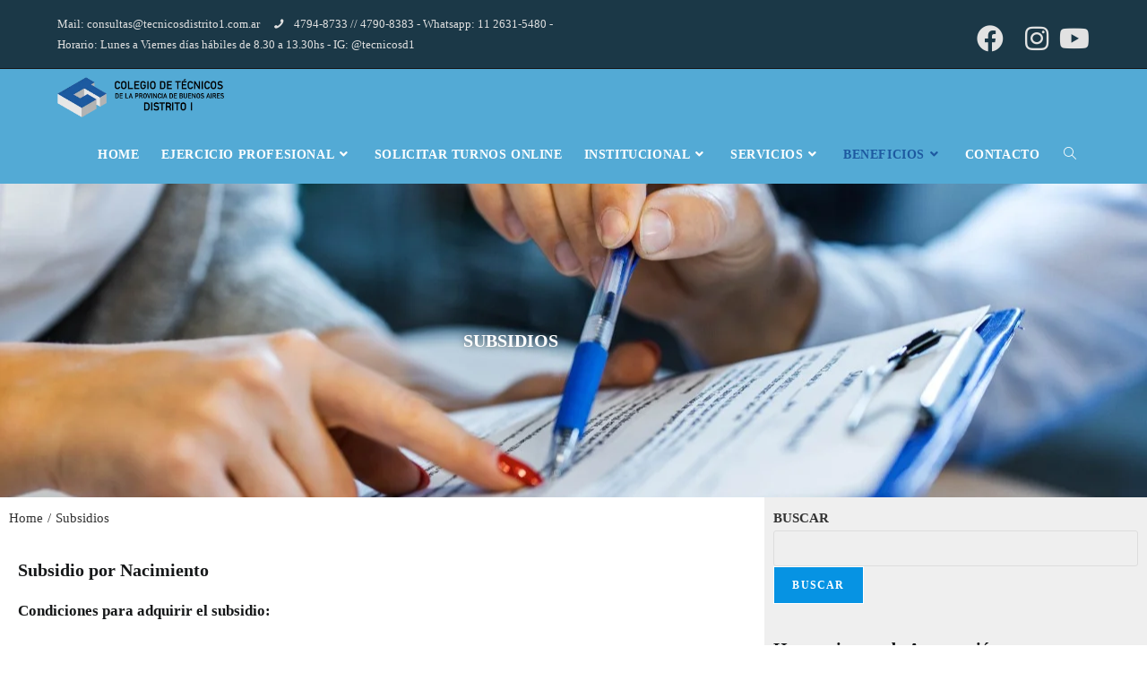

--- FILE ---
content_type: text/html; charset=UTF-8
request_url: https://tecnicosdistrito1.com.ar/subsidios/
body_size: 25566
content:
<!DOCTYPE html>
<html class="html" lang="es">
<head>
	<meta charset="UTF-8">
	<link rel="profile" href="https://gmpg.org/xfn/11">

	<title>Subsidios &#8211; Colegio de Técnicos – Distrito I</title>
<meta name='robots' content='max-image-preview:large' />
<meta property="og:type" content="article" />
<meta property="og:title" content="Subsidios" />
<meta property="og:description" content="Subsidio por NacimientoCondiciones para adquirir el subsidio:Estado matricular al día.Continuidad de matrícula igual o superior a los 365 días.Informar datos de la cuenta bancaria (CBU o Alias).Podrá ser solicitado dentro de los 180 días corridos de ocurrido el nacimiento del…" />
<meta property="og:image" content="https://tecnicosdistrito1.com.ar/wp-content/uploads/2016/08/DSC_3161-bis-1-e1470871776176.jpg" />
<meta property="og:image:width" content="1914" />
<meta property="og:image:height" content="630" />
<meta property="og:url" content="https://tecnicosdistrito1.com.ar/subsidios/" />
<meta property="og:site_name" content="Colegio de Técnicos – Distrito I" />
<meta name="twitter:card" content="summary_large_image" />
<meta name="twitter:title" content="Subsidios" />
<meta name="twitter:description" content="Subsidio por NacimientoCondiciones para adquirir el subsidio:Estado matricular al día.Continuidad de matrícula igual o superior a los 365 días.Informar datos de la cuenta bancaria (CBU o Alias).Podrá ser solicitado dentro de los 180 días corridos de ocurrido el nacimiento del…" />
<meta name="twitter:image" content="https://tecnicosdistrito1.com.ar/wp-content/uploads/2016/08/DSC_3161-bis-1-e1470871776176.jpg" />
<meta name="twitter:site" content="@" />
<meta name="twitter:creator" content="@" />
<meta name="viewport" content="width=device-width, initial-scale=1"><link rel='dns-prefetch' href='//www.googletagmanager.com' />
<link rel='dns-prefetch' href='//fonts.googleapis.com' />
<link rel='dns-prefetch' href='//use.fontawesome.com' />
<link rel="alternate" type="application/rss+xml" title="Colegio de Técnicos – Distrito I &raquo; Feed" href="https://tecnicosdistrito1.com.ar/feed/" />
<link rel="alternate" type="application/rss+xml" title="Colegio de Técnicos – Distrito I &raquo; Feed de los comentarios" href="https://tecnicosdistrito1.com.ar/comments/feed/" />
<link rel="alternate" title="oEmbed (JSON)" type="application/json+oembed" href="https://tecnicosdistrito1.com.ar/wp-json/oembed/1.0/embed?url=https%3A%2F%2Ftecnicosdistrito1.com.ar%2Fsubsidios%2F" />
<link rel="alternate" title="oEmbed (XML)" type="text/xml+oembed" href="https://tecnicosdistrito1.com.ar/wp-json/oembed/1.0/embed?url=https%3A%2F%2Ftecnicosdistrito1.com.ar%2Fsubsidios%2F&#038;format=xml" />
<style id='wp-img-auto-sizes-contain-inline-css' type='text/css'>
img:is([sizes=auto i],[sizes^="auto," i]){contain-intrinsic-size:3000px 1500px}
/*# sourceURL=wp-img-auto-sizes-contain-inline-css */
</style>
<link rel='stylesheet' id='perfit-optin-default-css' href='https://tecnicosdistrito1.com.ar/wp-content/plugins/perfit-signup-form/css/perfit-optin.css.php?button-bg=00AEE8&#038;button-text=FFFFFF&#038;form-bg=FFFFFF&#038;form-text=696969&#038;ver=6.9' type='text/css' media='all' />

<link rel='stylesheet' id='zeus-general-css' href='https://tecnicosdistrito1.com.ar/wp-content/plugins/zeus-elementor/assets/css/minified/general.min.css?ver=1.0.6' type='text/css' media='all' />
<style id='wp-emoji-styles-inline-css' type='text/css'>

	img.wp-smiley, img.emoji {
		display: inline !important;
		border: none !important;
		box-shadow: none !important;
		height: 1em !important;
		width: 1em !important;
		margin: 0 0.07em !important;
		vertical-align: -0.1em !important;
		background: none !important;
		padding: 0 !important;
	}
/*# sourceURL=wp-emoji-styles-inline-css */
</style>
<style id='classic-theme-styles-inline-css' type='text/css'>
/*! This file is auto-generated */
.wp-block-button__link{color:#fff;background-color:#32373c;border-radius:9999px;box-shadow:none;text-decoration:none;padding:calc(.667em + 2px) calc(1.333em + 2px);font-size:1.125em}.wp-block-file__button{background:#32373c;color:#fff;text-decoration:none}
/*# sourceURL=/wp-includes/css/classic-themes.min.css */
</style>
<link rel='stylesheet' id='wp-components-css' href='https://tecnicosdistrito1.com.ar/wp-includes/css/dist/components/style.min.css?ver=6.9' type='text/css' media='all' />
<link rel='stylesheet' id='wp-preferences-css' href='https://tecnicosdistrito1.com.ar/wp-includes/css/dist/preferences/style.min.css?ver=6.9' type='text/css' media='all' />
<link rel='stylesheet' id='wp-block-editor-css' href='https://tecnicosdistrito1.com.ar/wp-includes/css/dist/block-editor/style.min.css?ver=6.9' type='text/css' media='all' />
<link rel='stylesheet' id='popup-maker-block-library-style-css' href='https://tecnicosdistrito1.com.ar/wp-content/plugins/popup-maker/dist/packages/block-library-style.css?ver=dbea705cfafe089d65f1' type='text/css' media='all' />
<link rel='stylesheet' id='awsm-ead-public-css' href='https://tecnicosdistrito1.com.ar/wp-content/plugins/embed-any-document/css/embed-public.min.css?ver=2.7.12' type='text/css' media='all' />
<style id='font-awesome-svg-styles-default-inline-css' type='text/css'>
.svg-inline--fa {
  display: inline-block;
  height: 1em;
  overflow: visible;
  vertical-align: -.125em;
}
/*# sourceURL=font-awesome-svg-styles-default-inline-css */
</style>
<link rel='stylesheet' id='font-awesome-svg-styles-css' href='https://tecnicosdistrito1.com.ar/wp-content/uploads/font-awesome/v6.2.0/css/svg-with-js.css' type='text/css' media='all' />
<style id='font-awesome-svg-styles-inline-css' type='text/css'>
   .wp-block-font-awesome-icon svg::before,
   .wp-rich-text-font-awesome-icon svg::before {content: unset;}
/*# sourceURL=font-awesome-svg-styles-inline-css */
</style>
<style id='global-styles-inline-css' type='text/css'>
:root{--wp--preset--aspect-ratio--square: 1;--wp--preset--aspect-ratio--4-3: 4/3;--wp--preset--aspect-ratio--3-4: 3/4;--wp--preset--aspect-ratio--3-2: 3/2;--wp--preset--aspect-ratio--2-3: 2/3;--wp--preset--aspect-ratio--16-9: 16/9;--wp--preset--aspect-ratio--9-16: 9/16;--wp--preset--color--black: #000000;--wp--preset--color--cyan-bluish-gray: #abb8c3;--wp--preset--color--white: #ffffff;--wp--preset--color--pale-pink: #f78da7;--wp--preset--color--vivid-red: #cf2e2e;--wp--preset--color--luminous-vivid-orange: #ff6900;--wp--preset--color--luminous-vivid-amber: #fcb900;--wp--preset--color--light-green-cyan: #7bdcb5;--wp--preset--color--vivid-green-cyan: #00d084;--wp--preset--color--pale-cyan-blue: #8ed1fc;--wp--preset--color--vivid-cyan-blue: #0693e3;--wp--preset--color--vivid-purple: #9b51e0;--wp--preset--gradient--vivid-cyan-blue-to-vivid-purple: linear-gradient(135deg,rgb(6,147,227) 0%,rgb(155,81,224) 100%);--wp--preset--gradient--light-green-cyan-to-vivid-green-cyan: linear-gradient(135deg,rgb(122,220,180) 0%,rgb(0,208,130) 100%);--wp--preset--gradient--luminous-vivid-amber-to-luminous-vivid-orange: linear-gradient(135deg,rgb(252,185,0) 0%,rgb(255,105,0) 100%);--wp--preset--gradient--luminous-vivid-orange-to-vivid-red: linear-gradient(135deg,rgb(255,105,0) 0%,rgb(207,46,46) 100%);--wp--preset--gradient--very-light-gray-to-cyan-bluish-gray: linear-gradient(135deg,rgb(238,238,238) 0%,rgb(169,184,195) 100%);--wp--preset--gradient--cool-to-warm-spectrum: linear-gradient(135deg,rgb(74,234,220) 0%,rgb(151,120,209) 20%,rgb(207,42,186) 40%,rgb(238,44,130) 60%,rgb(251,105,98) 80%,rgb(254,248,76) 100%);--wp--preset--gradient--blush-light-purple: linear-gradient(135deg,rgb(255,206,236) 0%,rgb(152,150,240) 100%);--wp--preset--gradient--blush-bordeaux: linear-gradient(135deg,rgb(254,205,165) 0%,rgb(254,45,45) 50%,rgb(107,0,62) 100%);--wp--preset--gradient--luminous-dusk: linear-gradient(135deg,rgb(255,203,112) 0%,rgb(199,81,192) 50%,rgb(65,88,208) 100%);--wp--preset--gradient--pale-ocean: linear-gradient(135deg,rgb(255,245,203) 0%,rgb(182,227,212) 50%,rgb(51,167,181) 100%);--wp--preset--gradient--electric-grass: linear-gradient(135deg,rgb(202,248,128) 0%,rgb(113,206,126) 100%);--wp--preset--gradient--midnight: linear-gradient(135deg,rgb(2,3,129) 0%,rgb(40,116,252) 100%);--wp--preset--font-size--small: 13px;--wp--preset--font-size--medium: 20px;--wp--preset--font-size--large: 36px;--wp--preset--font-size--x-large: 42px;--wp--preset--spacing--20: 0,44rem;--wp--preset--spacing--30: 0,67rem;--wp--preset--spacing--40: 1rem;--wp--preset--spacing--50: 1,5rem;--wp--preset--spacing--60: 2,25rem;--wp--preset--spacing--70: 3,38rem;--wp--preset--spacing--80: 5,06rem;--wp--preset--shadow--natural: 6px 6px 9px rgba(0, 0, 0, 0.2);--wp--preset--shadow--deep: 12px 12px 50px rgba(0, 0, 0, 0.4);--wp--preset--shadow--sharp: 6px 6px 0px rgba(0, 0, 0, 0.2);--wp--preset--shadow--outlined: 6px 6px 0px -3px rgb(255, 255, 255), 6px 6px rgb(0, 0, 0);--wp--preset--shadow--crisp: 6px 6px 0px rgb(0, 0, 0);}:where(.is-layout-flex){gap: 0.5em;}:where(.is-layout-grid){gap: 0.5em;}body .is-layout-flex{display: flex;}.is-layout-flex{flex-wrap: wrap;align-items: center;}.is-layout-flex > :is(*, div){margin: 0;}body .is-layout-grid{display: grid;}.is-layout-grid > :is(*, div){margin: 0;}:where(.wp-block-columns.is-layout-flex){gap: 2em;}:where(.wp-block-columns.is-layout-grid){gap: 2em;}:where(.wp-block-post-template.is-layout-flex){gap: 1.25em;}:where(.wp-block-post-template.is-layout-grid){gap: 1.25em;}.has-black-color{color: var(--wp--preset--color--black) !important;}.has-cyan-bluish-gray-color{color: var(--wp--preset--color--cyan-bluish-gray) !important;}.has-white-color{color: var(--wp--preset--color--white) !important;}.has-pale-pink-color{color: var(--wp--preset--color--pale-pink) !important;}.has-vivid-red-color{color: var(--wp--preset--color--vivid-red) !important;}.has-luminous-vivid-orange-color{color: var(--wp--preset--color--luminous-vivid-orange) !important;}.has-luminous-vivid-amber-color{color: var(--wp--preset--color--luminous-vivid-amber) !important;}.has-light-green-cyan-color{color: var(--wp--preset--color--light-green-cyan) !important;}.has-vivid-green-cyan-color{color: var(--wp--preset--color--vivid-green-cyan) !important;}.has-pale-cyan-blue-color{color: var(--wp--preset--color--pale-cyan-blue) !important;}.has-vivid-cyan-blue-color{color: var(--wp--preset--color--vivid-cyan-blue) !important;}.has-vivid-purple-color{color: var(--wp--preset--color--vivid-purple) !important;}.has-black-background-color{background-color: var(--wp--preset--color--black) !important;}.has-cyan-bluish-gray-background-color{background-color: var(--wp--preset--color--cyan-bluish-gray) !important;}.has-white-background-color{background-color: var(--wp--preset--color--white) !important;}.has-pale-pink-background-color{background-color: var(--wp--preset--color--pale-pink) !important;}.has-vivid-red-background-color{background-color: var(--wp--preset--color--vivid-red) !important;}.has-luminous-vivid-orange-background-color{background-color: var(--wp--preset--color--luminous-vivid-orange) !important;}.has-luminous-vivid-amber-background-color{background-color: var(--wp--preset--color--luminous-vivid-amber) !important;}.has-light-green-cyan-background-color{background-color: var(--wp--preset--color--light-green-cyan) !important;}.has-vivid-green-cyan-background-color{background-color: var(--wp--preset--color--vivid-green-cyan) !important;}.has-pale-cyan-blue-background-color{background-color: var(--wp--preset--color--pale-cyan-blue) !important;}.has-vivid-cyan-blue-background-color{background-color: var(--wp--preset--color--vivid-cyan-blue) !important;}.has-vivid-purple-background-color{background-color: var(--wp--preset--color--vivid-purple) !important;}.has-black-border-color{border-color: var(--wp--preset--color--black) !important;}.has-cyan-bluish-gray-border-color{border-color: var(--wp--preset--color--cyan-bluish-gray) !important;}.has-white-border-color{border-color: var(--wp--preset--color--white) !important;}.has-pale-pink-border-color{border-color: var(--wp--preset--color--pale-pink) !important;}.has-vivid-red-border-color{border-color: var(--wp--preset--color--vivid-red) !important;}.has-luminous-vivid-orange-border-color{border-color: var(--wp--preset--color--luminous-vivid-orange) !important;}.has-luminous-vivid-amber-border-color{border-color: var(--wp--preset--color--luminous-vivid-amber) !important;}.has-light-green-cyan-border-color{border-color: var(--wp--preset--color--light-green-cyan) !important;}.has-vivid-green-cyan-border-color{border-color: var(--wp--preset--color--vivid-green-cyan) !important;}.has-pale-cyan-blue-border-color{border-color: var(--wp--preset--color--pale-cyan-blue) !important;}.has-vivid-cyan-blue-border-color{border-color: var(--wp--preset--color--vivid-cyan-blue) !important;}.has-vivid-purple-border-color{border-color: var(--wp--preset--color--vivid-purple) !important;}.has-vivid-cyan-blue-to-vivid-purple-gradient-background{background: var(--wp--preset--gradient--vivid-cyan-blue-to-vivid-purple) !important;}.has-light-green-cyan-to-vivid-green-cyan-gradient-background{background: var(--wp--preset--gradient--light-green-cyan-to-vivid-green-cyan) !important;}.has-luminous-vivid-amber-to-luminous-vivid-orange-gradient-background{background: var(--wp--preset--gradient--luminous-vivid-amber-to-luminous-vivid-orange) !important;}.has-luminous-vivid-orange-to-vivid-red-gradient-background{background: var(--wp--preset--gradient--luminous-vivid-orange-to-vivid-red) !important;}.has-very-light-gray-to-cyan-bluish-gray-gradient-background{background: var(--wp--preset--gradient--very-light-gray-to-cyan-bluish-gray) !important;}.has-cool-to-warm-spectrum-gradient-background{background: var(--wp--preset--gradient--cool-to-warm-spectrum) !important;}.has-blush-light-purple-gradient-background{background: var(--wp--preset--gradient--blush-light-purple) !important;}.has-blush-bordeaux-gradient-background{background: var(--wp--preset--gradient--blush-bordeaux) !important;}.has-luminous-dusk-gradient-background{background: var(--wp--preset--gradient--luminous-dusk) !important;}.has-pale-ocean-gradient-background{background: var(--wp--preset--gradient--pale-ocean) !important;}.has-electric-grass-gradient-background{background: var(--wp--preset--gradient--electric-grass) !important;}.has-midnight-gradient-background{background: var(--wp--preset--gradient--midnight) !important;}.has-small-font-size{font-size: var(--wp--preset--font-size--small) !important;}.has-medium-font-size{font-size: var(--wp--preset--font-size--medium) !important;}.has-large-font-size{font-size: var(--wp--preset--font-size--large) !important;}.has-x-large-font-size{font-size: var(--wp--preset--font-size--x-large) !important;}
:where(.wp-block-post-template.is-layout-flex){gap: 1.25em;}:where(.wp-block-post-template.is-layout-grid){gap: 1.25em;}
:where(.wp-block-term-template.is-layout-flex){gap: 1.25em;}:where(.wp-block-term-template.is-layout-grid){gap: 1.25em;}
:where(.wp-block-columns.is-layout-flex){gap: 2em;}:where(.wp-block-columns.is-layout-grid){gap: 2em;}
:root :where(.wp-block-pullquote){font-size: 1.5em;line-height: 1.6;}
/*# sourceURL=global-styles-inline-css */
</style>
<link rel='stylesheet' id='booked-tooltipster-css' href='https://tecnicosdistrito1.com.ar/wp-content/plugins/booked/assets/js/tooltipster/css/tooltipster.css?ver=3.3.0' type='text/css' media='all' />
<link rel='stylesheet' id='booked-tooltipster-theme-css' href='https://tecnicosdistrito1.com.ar/wp-content/plugins/booked/assets/js/tooltipster/css/themes/tooltipster-light.css?ver=3.3.0' type='text/css' media='all' />
<link rel='stylesheet' id='booked-animations-css' href='https://tecnicosdistrito1.com.ar/wp-content/plugins/booked/assets/css/animations.css?ver=2.4.3' type='text/css' media='all' />
<link rel='stylesheet' id='booked-css-css' href='https://tecnicosdistrito1.com.ar/wp-content/plugins/booked/dist/booked.css?ver=2.4.3' type='text/css' media='all' />
<style id='booked-css-inline-css' type='text/css'>
#ui-datepicker-div.booked_custom_date_picker table.ui-datepicker-calendar tbody td a.ui-state-active,#ui-datepicker-div.booked_custom_date_picker table.ui-datepicker-calendar tbody td a.ui-state-active:hover,body #booked-profile-page input[type=submit].button-primary:hover,body .booked-list-view button.button:hover, body .booked-list-view input[type=submit].button-primary:hover,body div.booked-calendar input[type=submit].button-primary:hover,body .booked-modal input[type=submit].button-primary:hover,body div.booked-calendar .bc-head,body div.booked-calendar .bc-head .bc-col,body div.booked-calendar .booked-appt-list .timeslot .timeslot-people button:hover,body #booked-profile-page .booked-profile-header,body #booked-profile-page .booked-tabs li.active a,body #booked-profile-page .booked-tabs li.active a:hover,body #booked-profile-page .appt-block .google-cal-button > a:hover,#ui-datepicker-div.booked_custom_date_picker .ui-datepicker-header{ background:#0073AA !important; }body #booked-profile-page input[type=submit].button-primary:hover,body div.booked-calendar input[type=submit].button-primary:hover,body .booked-list-view button.button:hover, body .booked-list-view input[type=submit].button-primary:hover,body .booked-modal input[type=submit].button-primary:hover,body div.booked-calendar .bc-head .bc-col,body div.booked-calendar .booked-appt-list .timeslot .timeslot-people button:hover,body #booked-profile-page .booked-profile-header,body #booked-profile-page .appt-block .google-cal-button > a:hover{ border-color:#0073AA !important; }body div.booked-calendar .bc-row.days,body div.booked-calendar .bc-row.days .bc-col,body .booked-calendarSwitcher.calendar,body #booked-profile-page .booked-tabs,#ui-datepicker-div.booked_custom_date_picker table.ui-datepicker-calendar thead,#ui-datepicker-div.booked_custom_date_picker table.ui-datepicker-calendar thead th{ background:#015e8c !important; }body div.booked-calendar .bc-row.days .bc-col,body #booked-profile-page .booked-tabs{ border-color:#015e8c !important; }#ui-datepicker-div.booked_custom_date_picker table.ui-datepicker-calendar tbody td.ui-datepicker-today a,#ui-datepicker-div.booked_custom_date_picker table.ui-datepicker-calendar tbody td.ui-datepicker-today a:hover,body #booked-profile-page input[type=submit].button-primary,body div.booked-calendar input[type=submit].button-primary,body .booked-list-view button.button, body .booked-list-view input[type=submit].button-primary,body .booked-list-view button.button, body .booked-list-view input[type=submit].button-primary,body .booked-modal input[type=submit].button-primary,body div.booked-calendar .booked-appt-list .timeslot .timeslot-people button,body #booked-profile-page .booked-profile-appt-list .appt-block.approved .status-block,body #booked-profile-page .appt-block .google-cal-button > a,body .booked-modal p.booked-title-bar,body div.booked-calendar .bc-col:hover .date span,body .booked-list-view a.booked_list_date_picker_trigger.booked-dp-active,body .booked-list-view a.booked_list_date_picker_trigger.booked-dp-active:hover,.booked-ms-modal .booked-book-appt,body #booked-profile-page .booked-tabs li a .counter{ background:#56C477; }body #booked-profile-page input[type=submit].button-primary,body div.booked-calendar input[type=submit].button-primary,body .booked-list-view button.button, body .booked-list-view input[type=submit].button-primary,body .booked-list-view button.button, body .booked-list-view input[type=submit].button-primary,body .booked-modal input[type=submit].button-primary,body #booked-profile-page .appt-block .google-cal-button > a,body div.booked-calendar .booked-appt-list .timeslot .timeslot-people button,body .booked-list-view a.booked_list_date_picker_trigger.booked-dp-active,body .booked-list-view a.booked_list_date_picker_trigger.booked-dp-active:hover{ border-color:#56C477; }body .booked-modal .bm-window p i.fa,body .booked-modal .bm-window a,body .booked-appt-list .booked-public-appointment-title,body .booked-modal .bm-window p.appointment-title,.booked-ms-modal.visible:hover .booked-book-appt{ color:#56C477; }.booked-appt-list .timeslot.has-title .booked-public-appointment-title { color:inherit; }
/*# sourceURL=booked-css-inline-css */
</style>
<link rel='stylesheet' id='dps-columns-css' href='https://tecnicosdistrito1.com.ar/wp-content/plugins/dps-columns-extension-master/dps-columns.css?ver=6.9' type='text/css' media='all' />
<link rel='stylesheet' id='printomatic-css-css' href='https://tecnicosdistrito1.com.ar/wp-content/plugins/print-o-matic/css/style.css?ver=2.0' type='text/css' media='all' />
<link rel='stylesheet' id='eeb-css-frontend-css' href='https://tecnicosdistrito1.com.ar/wp-content/plugins/email-encoder-bundle/assets/css/style.css?ver=54d4eedc552c499c4a8d6b89c23d3df1' type='text/css' media='all' />
<link rel='stylesheet' id='oceanwp-style-css' href='https://tecnicosdistrito1.com.ar/wp-content/themes/oceanwp/assets/css/style.min.css?ver=1.0' type='text/css' media='all' />
<style id='oceanwp-style-inline-css' type='text/css'>
body div.wpforms-container-full .wpforms-form input[type=submit]:hover,
			body div.wpforms-container-full .wpforms-form input[type=submit]:active,
			body div.wpforms-container-full .wpforms-form button[type=submit]:hover,
			body div.wpforms-container-full .wpforms-form button[type=submit]:active,
			body div.wpforms-container-full .wpforms-form .wpforms-page-button:hover,
			body div.wpforms-container-full .wpforms-form .wpforms-page-button:active,
			body .wp-core-ui div.wpforms-container-full .wpforms-form input[type=submit]:hover,
			body .wp-core-ui div.wpforms-container-full .wpforms-form input[type=submit]:active,
			body .wp-core-ui div.wpforms-container-full .wpforms-form button[type=submit]:hover,
			body .wp-core-ui div.wpforms-container-full .wpforms-form button[type=submit]:active,
			body .wp-core-ui div.wpforms-container-full .wpforms-form .wpforms-page-button:hover,
			body .wp-core-ui div.wpforms-container-full .wpforms-form .wpforms-page-button:active {
					background: linear-gradient(0deg, rgba(0, 0, 0, 0.2), rgba(0, 0, 0, 0.2)), var(--wpforms-button-background-color-alt, var(--wpforms-button-background-color)) !important;
			}
/*# sourceURL=oceanwp-style-inline-css */
</style>
<link rel='stylesheet' id='child-style-css' href='https://tecnicosdistrito1.com.ar/wp-content/themes/oceanwp-child-theme-master/style.css?ver=6.9' type='text/css' media='all' />
<link rel='stylesheet' id='font-awesome-css' href='https://tecnicosdistrito1.com.ar/wp-content/themes/oceanwp/assets/fonts/fontawesome/css/all.min.css?ver=6.7.2' type='text/css' media='all' />
<link rel='stylesheet' id='simple-line-icons-css' href='https://tecnicosdistrito1.com.ar/wp-content/themes/oceanwp/assets/css/third/simple-line-icons.min.css?ver=2.4.0' type='text/css' media='all' />
<link rel='stylesheet' id='oceanwp-google-font-source-code-pro-css' href='//fonts.googleapis.com/css?family=Source+Code+Pro%3A100%2C200%2C300%2C400%2C500%2C600%2C700%2C800%2C900%2C100i%2C200i%2C300i%2C400i%2C500i%2C600i%2C700i%2C800i%2C900i&#038;subset=latin&#038;display=swap&#038;ver=6.9' type='text/css' media='all' />
<link rel='stylesheet' id='eac-frontend-css' href='https://tecnicosdistrito1.com.ar/wp-content/plugins/elementor-addon-components/assets/css/eac-frontend.min.css?ver=2.4.6' type='text/css' media='all' />
<link rel='stylesheet' id='eac-fancybox-css' href='https://tecnicosdistrito1.com.ar/wp-content/plugins/elementor-addon-components/assets/css/jquery.fancybox.min.css?ver=3.5.7' type='text/css' media='print' onload="this.onload=null; this.media='all';" />
<link rel='stylesheet' id='font-awesome-official-css' href='https://use.fontawesome.com/releases/v6.2.0/css/all.css' type='text/css' media='all' integrity="sha384-SOnAn/m2fVJCwnbEYgD4xzrPtvsXdElhOVvR8ND1YjB5nhGNwwf7nBQlhfAwHAZC" crossorigin="anonymous" />
<link rel='stylesheet' id='popup-maker-site-css' href='//tecnicosdistrito1.com.ar/wp-content/uploads/pum/pum-site-styles.css?generated=1758298852&#038;ver=1.21.5' type='text/css' media='all' />
<link rel='stylesheet' id='elementor-icons-css' href='https://tecnicosdistrito1.com.ar/wp-content/plugins/elementor/assets/lib/eicons/css/elementor-icons.min.css?ver=5.46.0' type='text/css' media='all' />
<link rel='stylesheet' id='elementor-frontend-css' href='https://tecnicosdistrito1.com.ar/wp-content/plugins/elementor/assets/css/frontend.min.css?ver=3.34.2' type='text/css' media='all' />
<link rel='stylesheet' id='elementor-post-18420-css' href='https://tecnicosdistrito1.com.ar/wp-content/uploads/elementor/css/post-18420.css?ver=1769036007' type='text/css' media='all' />
<link rel='stylesheet' id='font-awesome-5-all-css' href='https://tecnicosdistrito1.com.ar/wp-content/plugins/elementor/assets/lib/font-awesome/css/all.min.css?ver=3.34.2' type='text/css' media='all' />
<link rel='stylesheet' id='font-awesome-4-shim-css' href='https://tecnicosdistrito1.com.ar/wp-content/plugins/elementor/assets/lib/font-awesome/css/v4-shims.min.css?ver=3.34.2' type='text/css' media='all' />
<link rel='stylesheet' id='zeus-menu-css' href='https://tecnicosdistrito1.com.ar/wp-content/plugins/zeus-elementor/assets/css/minified/menu.min.css?ver=1.0.6' type='text/css' media='all' />
<link rel='stylesheet' id='zeus-site-breadcrumbs-css' href='https://tecnicosdistrito1.com.ar/wp-content/plugins/zeus-elementor/assets/css/minified/site-breadcrumbs.min.css?ver=1.0.6' type='text/css' media='all' />
<link rel='stylesheet' id='zeus-page-title-css' href='https://tecnicosdistrito1.com.ar/wp-content/plugins/zeus-elementor/assets/css/minified/page-title.min.css?ver=1.0.6' type='text/css' media='all' />
<link rel='stylesheet' id='widget-heading-css' href='https://tecnicosdistrito1.com.ar/wp-content/plugins/elementor/assets/css/widget-heading.min.css?ver=3.34.2' type='text/css' media='all' />
<link rel='stylesheet' id='widget-spacer-css' href='https://tecnicosdistrito1.com.ar/wp-content/plugins/elementor/assets/css/widget-spacer.min.css?ver=3.34.2' type='text/css' media='all' />
<link rel='stylesheet' id='elementor-post-19026-css' href='https://tecnicosdistrito1.com.ar/wp-content/uploads/elementor/css/post-19026.css?ver=1769045711' type='text/css' media='all' />
<link rel='stylesheet' id='master-addons-main-style-css' href='https://tecnicosdistrito1.com.ar/wp-content/plugins/master-addons/assets/css/master-addons-styles.css?ver=6.9' type='text/css' media='all' />
<link rel='stylesheet' id='custom-css-css' href='https://tecnicosdistrito1.com.ar/wp-content/plugins/theme-customisations-master/custom/style.css?ver=6.9' type='text/css' media='all' />
<link rel='stylesheet' id='oe-widgets-style-css' href='https://tecnicosdistrito1.com.ar/wp-content/plugins/ocean-extra/assets/css/widgets.css?ver=6.9' type='text/css' media='all' />
<link rel='stylesheet' id='oss-social-share-style-css' href='https://tecnicosdistrito1.com.ar/wp-content/plugins/ocean-social-sharing/assets/css/style.min.css?ver=6.9' type='text/css' media='all' />
<link rel='stylesheet' id='font-awesome-official-v4shim-css' href='https://use.fontawesome.com/releases/v6.2.0/css/v4-shims.css' type='text/css' media='all' integrity="sha384-MAgG0MNwzSXBbmOw4KK9yjMrRaUNSCk3WoZPkzVC1rmhXzerY4gqk/BLNYtdOFCO" crossorigin="anonymous" />
<link rel='stylesheet' id='elementor-gf-local-roboto-css' href='https://tecnicosdistrito1.com.ar/wp-content/uploads/elementor/google-fonts/css/roboto.css?ver=1743097505' type='text/css' media='all' />
<link rel='stylesheet' id='elementor-gf-local-robotoslab-css' href='https://tecnicosdistrito1.com.ar/wp-content/uploads/elementor/google-fonts/css/robotoslab.css?ver=1743097517' type='text/css' media='all' />
<!--n2css--><!--n2js--><script src="https://tecnicosdistrito1.com.ar/wp-includes/js/jquery/jquery.min.js?ver=3.7.1" id="jquery-core-js"></script>
<script src="https://tecnicosdistrito1.com.ar/wp-includes/js/jquery/jquery-migrate.min.js?ver=3.4.1" id="jquery-migrate-js"></script>
<script src="https://tecnicosdistrito1.com.ar/wp-content/plugins/email-encoder-bundle/assets/js/custom.js?ver=2c542c9989f589cd5318f5cef6a9ecd7" id="eeb-js-frontend-js"></script>
<script src="https://tecnicosdistrito1.com.ar/wp-content/plugins/theme-customisations-master/custom/custom.js?ver=6.9" id="custom-js-js"></script>

<!-- Fragmento de código de la etiqueta de Google (gtag.js) añadida por Site Kit -->
<!-- Fragmento de código de Google Analytics añadido por Site Kit -->
<script src="https://www.googletagmanager.com/gtag/js?id=G-QCYHPNGHEF" id="google_gtagjs-js" async></script>
<script id="google_gtagjs-js-after">
window.dataLayer = window.dataLayer || [];function gtag(){dataLayer.push(arguments);}
gtag("set","linker",{"domains":["tecnicosdistrito1.com.ar"]});
gtag("js", new Date());
gtag("set", "developer_id.dZTNiMT", true);
gtag("config", "G-QCYHPNGHEF");
//# sourceURL=google_gtagjs-js-after
</script>
<script src="https://tecnicosdistrito1.com.ar/wp-content/plugins/elementor/assets/lib/font-awesome/js/v4-shims.min.js?ver=3.34.2" id="font-awesome-4-shim-js"></script>
<link rel="https://api.w.org/" href="https://tecnicosdistrito1.com.ar/wp-json/" /><link rel="alternate" title="JSON" type="application/json" href="https://tecnicosdistrito1.com.ar/wp-json/wp/v2/pages/19026" /><link rel="EditURI" type="application/rsd+xml" title="RSD" href="https://tecnicosdistrito1.com.ar/xmlrpc.php?rsd" />
<meta name="generator" content="WordPress 6.9" />
<link rel="canonical" href="https://tecnicosdistrito1.com.ar/subsidios/" />
<link rel='shortlink' href='https://tecnicosdistrito1.com.ar/?p=19026' />
<meta name="generator" content="Site Kit by Google 1.170.0" />      <script type="text/javascript">
        (function () {
          window.ma_el_fs = { can_use_premium_code__premium_only: false};
        })();
      </script>
    <meta name="generator" content="Elementor 3.34.2; features: additional_custom_breakpoints; settings: css_print_method-external, google_font-enabled, font_display-auto">
			<style>
				.e-con.e-parent:nth-of-type(n+4):not(.e-lazyloaded):not(.e-no-lazyload),
				.e-con.e-parent:nth-of-type(n+4):not(.e-lazyloaded):not(.e-no-lazyload) * {
					background-image: none !important;
				}
				@media screen and (max-height: 1024px) {
					.e-con.e-parent:nth-of-type(n+3):not(.e-lazyloaded):not(.e-no-lazyload),
					.e-con.e-parent:nth-of-type(n+3):not(.e-lazyloaded):not(.e-no-lazyload) * {
						background-image: none !important;
					}
				}
				@media screen and (max-height: 640px) {
					.e-con.e-parent:nth-of-type(n+2):not(.e-lazyloaded):not(.e-no-lazyload),
					.e-con.e-parent:nth-of-type(n+2):not(.e-lazyloaded):not(.e-no-lazyload) * {
						background-image: none !important;
					}
				}
			</style>
			<link rel="icon" href="https://tecnicosdistrito1.com.ar/wp-content/uploads/2016/04/logo-stick-150x150.png" sizes="32x32" />
<link rel="icon" href="https://tecnicosdistrito1.com.ar/wp-content/uploads/2016/04/logo-stick.png" sizes="192x192" />
<link rel="apple-touch-icon" href="https://tecnicosdistrito1.com.ar/wp-content/uploads/2016/04/logo-stick.png" />
<meta name="msapplication-TileImage" content="https://tecnicosdistrito1.com.ar/wp-content/uploads/2016/04/logo-stick.png" />
<!-- OceanWP CSS -->
<style type="text/css">
/* Colors */a:hover,a.light:hover,.theme-heading .text::before,.theme-heading .text::after,#top-bar-content >a:hover,#top-bar-social li.oceanwp-email a:hover,#site-navigation-wrap .dropdown-menu >li >a:hover,#site-header.medium-header #medium-searchform button:hover,.oceanwp-mobile-menu-icon a:hover,.blog-entry.post .blog-entry-header .entry-title a:hover,.blog-entry.post .blog-entry-readmore a:hover,.blog-entry.thumbnail-entry .blog-entry-category a,ul.meta li a:hover,.dropcap,.single nav.post-navigation .nav-links .title,body .related-post-title a:hover,body #wp-calendar caption,body .contact-info-widget.default i,body .contact-info-widget.big-icons i,body .custom-links-widget .oceanwp-custom-links li a:hover,body .custom-links-widget .oceanwp-custom-links li a:hover:before,body .posts-thumbnails-widget li a:hover,body .social-widget li.oceanwp-email a:hover,.comment-author .comment-meta .comment-reply-link,#respond #cancel-comment-reply-link:hover,#footer-widgets .footer-box a:hover,#footer-bottom a:hover,#footer-bottom #footer-bottom-menu a:hover,.sidr a:hover,.sidr-class-dropdown-toggle:hover,.sidr-class-menu-item-has-children.active >a,.sidr-class-menu-item-has-children.active >a >.sidr-class-dropdown-toggle,input[type=checkbox]:checked:before{color:#1d59a0}.single nav.post-navigation .nav-links .title .owp-icon use,.blog-entry.post .blog-entry-readmore a:hover .owp-icon use,body .contact-info-widget.default .owp-icon use,body .contact-info-widget.big-icons .owp-icon use{stroke:#1d59a0}input[type="button"],input[type="reset"],input[type="submit"],button[type="submit"],.button,#site-navigation-wrap .dropdown-menu >li.btn >a >span,.thumbnail:hover i,.thumbnail:hover .link-post-svg-icon,.post-quote-content,.omw-modal .omw-close-modal,body .contact-info-widget.big-icons li:hover i,body .contact-info-widget.big-icons li:hover .owp-icon,body div.wpforms-container-full .wpforms-form input[type=submit],body div.wpforms-container-full .wpforms-form button[type=submit],body div.wpforms-container-full .wpforms-form .wpforms-page-button,.woocommerce-cart .wp-element-button,.woocommerce-checkout .wp-element-button,.wp-block-button__link{background-color:#1d59a0}.widget-title{border-color:#1d59a0}blockquote{border-color:#1d59a0}.wp-block-quote{border-color:#1d59a0}#searchform-dropdown{border-color:#1d59a0}.dropdown-menu .sub-menu{border-color:#1d59a0}.blog-entry.large-entry .blog-entry-readmore a:hover{border-color:#1d59a0}.oceanwp-newsletter-form-wrap input[type="email"]:focus{border-color:#1d59a0}.social-widget li.oceanwp-email a:hover{border-color:#1d59a0}#respond #cancel-comment-reply-link:hover{border-color:#1d59a0}body .contact-info-widget.big-icons li:hover i{border-color:#1d59a0}body .contact-info-widget.big-icons li:hover .owp-icon{border-color:#1d59a0}#footer-widgets .oceanwp-newsletter-form-wrap input[type="email"]:focus{border-color:#1d59a0}input[type="button"]:hover,input[type="reset"]:hover,input[type="submit"]:hover,button[type="submit"]:hover,input[type="button"]:focus,input[type="reset"]:focus,input[type="submit"]:focus,button[type="submit"]:focus,.button:hover,.button:focus,#site-navigation-wrap .dropdown-menu >li.btn >a:hover >span,.post-quote-author,.omw-modal .omw-close-modal:hover,body div.wpforms-container-full .wpforms-form input[type=submit]:hover,body div.wpforms-container-full .wpforms-form button[type=submit]:hover,body div.wpforms-container-full .wpforms-form .wpforms-page-button:hover,.woocommerce-cart .wp-element-button:hover,.woocommerce-checkout .wp-element-button:hover,.wp-block-button__link:hover{background-color:#1b3847}table th,table td,hr,.content-area,body.content-left-sidebar #content-wrap .content-area,.content-left-sidebar .content-area,#top-bar-wrap,#site-header,#site-header.top-header #search-toggle,.dropdown-menu ul li,.centered-minimal-page-header,.blog-entry.post,.blog-entry.grid-entry .blog-entry-inner,.blog-entry.thumbnail-entry .blog-entry-bottom,.single-post .entry-title,.single .entry-share-wrap .entry-share,.single .entry-share,.single .entry-share ul li a,.single nav.post-navigation,.single nav.post-navigation .nav-links .nav-previous,#author-bio,#author-bio .author-bio-avatar,#author-bio .author-bio-social li a,#related-posts,#comments,.comment-body,#respond #cancel-comment-reply-link,#blog-entries .type-page,.page-numbers a,.page-numbers span:not(.elementor-screen-only),.page-links span,body #wp-calendar caption,body #wp-calendar th,body #wp-calendar tbody,body .contact-info-widget.default i,body .contact-info-widget.big-icons i,body .contact-info-widget.big-icons .owp-icon,body .contact-info-widget.default .owp-icon,body .posts-thumbnails-widget li,body .tagcloud a{border-color:}body .theme-button,body input[type="submit"],body button[type="submit"],body button,body .button,body div.wpforms-container-full .wpforms-form input[type=submit],body div.wpforms-container-full .wpforms-form button[type=submit],body div.wpforms-container-full .wpforms-form .wpforms-page-button,.woocommerce-cart .wp-element-button,.woocommerce-checkout .wp-element-button,.wp-block-button__link{border-color:#ffffff}body .theme-button:hover,body input[type="submit"]:hover,body button[type="submit"]:hover,body button:hover,body .button:hover,body div.wpforms-container-full .wpforms-form input[type=submit]:hover,body div.wpforms-container-full .wpforms-form input[type=submit]:active,body div.wpforms-container-full .wpforms-form button[type=submit]:hover,body div.wpforms-container-full .wpforms-form button[type=submit]:active,body div.wpforms-container-full .wpforms-form .wpforms-page-button:hover,body div.wpforms-container-full .wpforms-form .wpforms-page-button:active,.woocommerce-cart .wp-element-button:hover,.woocommerce-checkout .wp-element-button:hover,.wp-block-button__link:hover{border-color:#ffffff}body{color:#333333}h1,h2,h3,h4,h5,h6,.theme-heading,.widget-title,.oceanwp-widget-recent-posts-title,.comment-reply-title,.entry-title,.sidebar-box .widget-title{color:#161819}/* OceanWP Style Settings CSS */.theme-button,input[type="submit"],button[type="submit"],button,.button,body div.wpforms-container-full .wpforms-form input[type=submit],body div.wpforms-container-full .wpforms-form button[type=submit],body div.wpforms-container-full .wpforms-form .wpforms-page-button{border-style:solid}.theme-button,input[type="submit"],button[type="submit"],button,.button,body div.wpforms-container-full .wpforms-form input[type=submit],body div.wpforms-container-full .wpforms-form button[type=submit],body div.wpforms-container-full .wpforms-form .wpforms-page-button{border-width:1px}form input[type="text"],form input[type="password"],form input[type="email"],form input[type="url"],form input[type="date"],form input[type="month"],form input[type="time"],form input[type="datetime"],form input[type="datetime-local"],form input[type="week"],form input[type="number"],form input[type="search"],form input[type="tel"],form input[type="color"],form select,form textarea,.woocommerce .woocommerce-checkout .select2-container--default .select2-selection--single{border-style:solid}body div.wpforms-container-full .wpforms-form input[type=date],body div.wpforms-container-full .wpforms-form input[type=datetime],body div.wpforms-container-full .wpforms-form input[type=datetime-local],body div.wpforms-container-full .wpforms-form input[type=email],body div.wpforms-container-full .wpforms-form input[type=month],body div.wpforms-container-full .wpforms-form input[type=number],body div.wpforms-container-full .wpforms-form input[type=password],body div.wpforms-container-full .wpforms-form input[type=range],body div.wpforms-container-full .wpforms-form input[type=search],body div.wpforms-container-full .wpforms-form input[type=tel],body div.wpforms-container-full .wpforms-form input[type=text],body div.wpforms-container-full .wpforms-form input[type=time],body div.wpforms-container-full .wpforms-form input[type=url],body div.wpforms-container-full .wpforms-form input[type=week],body div.wpforms-container-full .wpforms-form select,body div.wpforms-container-full .wpforms-form textarea{border-style:solid}form input[type="text"],form input[type="password"],form input[type="email"],form input[type="url"],form input[type="date"],form input[type="month"],form input[type="time"],form input[type="datetime"],form input[type="datetime-local"],form input[type="week"],form input[type="number"],form input[type="search"],form input[type="tel"],form input[type="color"],form select,form textarea{border-radius:3px}body div.wpforms-container-full .wpforms-form input[type=date],body div.wpforms-container-full .wpforms-form input[type=datetime],body div.wpforms-container-full .wpforms-form input[type=datetime-local],body div.wpforms-container-full .wpforms-form input[type=email],body div.wpforms-container-full .wpforms-form input[type=month],body div.wpforms-container-full .wpforms-form input[type=number],body div.wpforms-container-full .wpforms-form input[type=password],body div.wpforms-container-full .wpforms-form input[type=range],body div.wpforms-container-full .wpforms-form input[type=search],body div.wpforms-container-full .wpforms-form input[type=tel],body div.wpforms-container-full .wpforms-form input[type=text],body div.wpforms-container-full .wpforms-form input[type=time],body div.wpforms-container-full .wpforms-form input[type=url],body div.wpforms-container-full .wpforms-form input[type=week],body div.wpforms-container-full .wpforms-form select,body div.wpforms-container-full .wpforms-form textarea{border-radius:3px}#scroll-top{bottom:30px}#scroll-top{width:50px;height:50px;line-height:50px}#scroll-top{font-size:26px}#scroll-top .owp-icon{width:26px;height:26px}/* Header */#site-logo #site-logo-inner,.oceanwp-social-menu .social-menu-inner,#site-header.full_screen-header .menu-bar-inner,.after-header-content .after-header-content-inner{height:64px}#site-navigation-wrap .dropdown-menu >li >a,#site-navigation-wrap .dropdown-menu >li >span.opl-logout-link,.oceanwp-mobile-menu-icon a,.mobile-menu-close,.after-header-content-inner >a{line-height:64px}#site-header,.has-transparent-header .is-sticky #site-header,.has-vh-transparent .is-sticky #site-header.vertical-header,#searchform-header-replace{background-color:#53aad5}#site-header.has-header-media .overlay-header-media{background-color:rgba(0,0,0,0.5)}#site-logo #site-logo-inner a img,#site-header.center-header #site-navigation-wrap .middle-site-logo a img{max-width:186px}@media (max-width:480px){#site-logo #site-logo-inner a img,#site-header.center-header #site-navigation-wrap .middle-site-logo a img{max-width:178px}}#site-header #site-logo #site-logo-inner a img,#site-header.center-header #site-navigation-wrap .middle-site-logo a img{max-height:142px}#site-logo a.site-logo-text{color:#ffffff}#site-navigation-wrap .dropdown-menu >li >a{padding:0 12px}#site-navigation-wrap .dropdown-menu >li >a,.oceanwp-mobile-menu-icon a,#searchform-header-replace-close{color:#ffffff}#site-navigation-wrap .dropdown-menu >li >a .owp-icon use,.oceanwp-mobile-menu-icon a .owp-icon use,#searchform-header-replace-close .owp-icon use{stroke:#ffffff}#site-navigation-wrap .dropdown-menu >li >a:hover,.oceanwp-mobile-menu-icon a:hover,#searchform-header-replace-close:hover{color:#1d59a0}#site-navigation-wrap .dropdown-menu >li >a:hover .owp-icon use,.oceanwp-mobile-menu-icon a:hover .owp-icon use,#searchform-header-replace-close:hover .owp-icon use{stroke:#1d59a0}#site-navigation-wrap .dropdown-menu >.current-menu-item >a,#site-navigation-wrap .dropdown-menu >.current-menu-ancestor >a,#site-navigation-wrap .dropdown-menu >.current-menu-item >a:hover,#site-navigation-wrap .dropdown-menu >.current-menu-ancestor >a:hover{color:#1d59a0}.dropdown-menu .sub-menu,#searchform-dropdown,.current-shop-items-dropdown{background-color:#e7e7e7}.dropdown-menu ul li.menu-item,.navigation >ul >li >ul.megamenu.sub-menu >li,.navigation .megamenu li ul.sub-menu{border-color:#000000}.dropdown-menu ul li a.menu-link{color:#1b3847}.dropdown-menu ul li a.menu-link .owp-icon use{stroke:#1b3847}.dropdown-menu ul li a.menu-link:hover{color:#ffffff}.dropdown-menu ul li a.menu-link:hover .owp-icon use{stroke:#ffffff}.dropdown-menu ul li a.menu-link:hover{background-color:#1d59a0}.navigation li.mega-cat .mega-cat-title{background-color:#000000}.navigation li.mega-cat .mega-cat-title{color:#ffffff}.navigation li.mega-cat ul li .mega-post-title a{color:#ffffff}.navigation li.mega-cat ul li .mega-post-title a:hover{color:#8cba29}.navigation li.mega-cat ul li .mega-post-date{color:#999999}.navigation li.mega-cat ul li .mega-post-date .owp-icon use{stroke:#999999}#searchform-dropdown input{color:#ffffff}#searchform-dropdown input{border-color:#000000}#searchform-dropdown input:focus{border-color:#8cba29}a.sidr-class-toggle-sidr-close{background-color:#161616}#sidr,#mobile-dropdown{background-color:#212222}#sidr li,#sidr ul,#mobile-dropdown ul li,#mobile-dropdown ul li ul{border-color:#000000}body .sidr a,body .sidr-class-dropdown-toggle,#mobile-dropdown ul li a,#mobile-dropdown ul li a .dropdown-toggle,#mobile-fullscreen ul li a,#mobile-fullscreen .oceanwp-social-menu.simple-social ul li a{color:#a9a9a9}#mobile-fullscreen a.close .close-icon-inner,#mobile-fullscreen a.close .close-icon-inner::after{background-color:#a9a9a9}body .sidr a:hover,body .sidr-class-dropdown-toggle:hover,body .sidr-class-dropdown-toggle .fa,body .sidr-class-menu-item-has-children.active >a,body .sidr-class-menu-item-has-children.active >a >.sidr-class-dropdown-toggle,#mobile-dropdown ul li a:hover,#mobile-dropdown ul li a .dropdown-toggle:hover,#mobile-dropdown .menu-item-has-children.active >a,#mobile-dropdown .menu-item-has-children.active >a >.dropdown-toggle,#mobile-fullscreen ul li a:hover,#mobile-fullscreen .oceanwp-social-menu.simple-social ul li a:hover{color:#ffffff}#mobile-fullscreen a.close:hover .close-icon-inner,#mobile-fullscreen a.close:hover .close-icon-inner::after{background-color:#ffffff}.sidr-class-dropdown-menu ul,#mobile-dropdown ul li ul,#mobile-fullscreen ul ul.sub-menu{background-color:#2d2d2d}body .sidr-class-mobile-searchform input,body .sidr-class-mobile-searchform input:focus,#mobile-dropdown #mobile-menu-search form input,#mobile-fullscreen #mobile-search input,#mobile-fullscreen #mobile-search .search-text{color:#ffffff}body .sidr-class-mobile-searchform input,#mobile-dropdown #mobile-menu-search form input,#mobile-fullscreen #mobile-search input{border-color:#3f3f3f}body .sidr-class-mobile-searchform input:focus,#mobile-dropdown #mobile-menu-search form input:focus,#mobile-fullscreen #mobile-search input:focus{border-color:#5e5e5e}.sidr-class-mobile-searchform button,#mobile-dropdown #mobile-menu-search form button{color:#6d6d6d}.sidr-class-mobile-searchform button .owp-icon use,#mobile-dropdown #mobile-menu-search form button .owp-icon use{stroke:#6d6d6d}.sidr-class-mobile-searchform button:hover,#mobile-dropdown #mobile-menu-search form button:hover{color:#a9a9a9}.sidr-class-mobile-searchform button:hover .owp-icon use,#mobile-dropdown #mobile-menu-search form button:hover .owp-icon use{stroke:#a9a9a9}/* Topbar */#top-bar{padding:15px 0 15px 0}#top-bar-social li a{font-size:30px}#top-bar-social li a{color:#e2e2e2}#top-bar-social li a .owp-icon use{stroke:#e2e2e2}#top-bar-wrap,.oceanwp-top-bar-sticky{background-color:#1b3847}#top-bar-wrap{border-color:#161819}#top-bar-wrap,#top-bar-content strong{color:#e0e0e0}#top-bar-content a,#top-bar-social-alt a{color:#e0e0e0}/* Blog CSS */.ocean-single-post-header ul.meta-item li a:hover{color:#333333}/* Footer Widgets */#footer-widgets{background-color:#53aad5}#footer-widgets,#footer-widgets p,#footer-widgets li a:before,#footer-widgets .contact-info-widget span.oceanwp-contact-title,#footer-widgets .recent-posts-date,#footer-widgets .recent-posts-comments,#footer-widgets .widget-recent-posts-icons li .fa{color:#ffffff}#footer-widgets li,#footer-widgets #wp-calendar caption,#footer-widgets #wp-calendar th,#footer-widgets #wp-calendar tbody,#footer-widgets .contact-info-widget i,#footer-widgets .oceanwp-newsletter-form-wrap input[type="email"],#footer-widgets .posts-thumbnails-widget li,#footer-widgets .social-widget li a{border-color:#e2e2e2}#footer-widgets .contact-info-widget .owp-icon{border-color:#e2e2e2}/* Footer Copyright */#footer-bottom{background-color:#1b3847}#footer-bottom,#footer-bottom p{color:#e7e7e7}#footer-bottom a,#footer-bottom #footer-bottom-menu a{color:#019666}#footer-bottom a:hover,#footer-bottom #footer-bottom-menu a:hover{color:#019666}/* Typography */body{font-family:'Source Sans Pro';font-size:15px;line-height:1.8}h1,h2,h3,h4,h5,h6,.theme-heading,.widget-title,.oceanwp-widget-recent-posts-title,.comment-reply-title,.entry-title,.sidebar-box .widget-title{font-family:'Source Sans Pro';line-height:1.4}h1{font-size:23px;line-height:1.4}h2{font-size:20px;line-height:1.4}h3{font-size:18px;line-height:1.4}h4{font-size:17px;line-height:1.4}h5{font-size:14px;line-height:1.4}h6{font-size:15px;line-height:1.4}.page-header .page-header-title,.page-header.background-image-page-header .page-header-title{font-family:'Source Code Pro';font-size:32px;line-height:1.4}.page-header .page-subheading{font-size:15px;line-height:1.8}.site-breadcrumbs,.site-breadcrumbs a{font-size:13px;line-height:1.4}#top-bar-content,#top-bar-social-alt{font-size:13px;line-height:1,8}#site-logo a.site-logo-text{font-size:24px;line-height:1,8}#site-navigation-wrap .dropdown-menu >li >a,#site-header.full_screen-header .fs-dropdown-menu >li >a,#site-header.top-header #site-navigation-wrap .dropdown-menu >li >a,#site-header.center-header #site-navigation-wrap .dropdown-menu >li >a,#site-header.medium-header #site-navigation-wrap .dropdown-menu >li >a,.oceanwp-mobile-menu-icon a{font-size:14px;font-weight:600;text-transform:uppercase}.dropdown-menu ul li a.menu-link,#site-header.full_screen-header .fs-dropdown-menu ul.sub-menu li a{font-size:12px;line-height:1,2;letter-spacing:0,6px}.sidr-class-dropdown-menu li a,a.sidr-class-toggle-sidr-close,#mobile-dropdown ul li a,body #mobile-fullscreen ul li a{font-size:15px;line-height:1,8}.blog-entry.post .blog-entry-header .entry-title a{font-size:24px;line-height:1,4}.ocean-single-post-header .single-post-title{font-size:34px;line-height:1,4;letter-spacing:0,6px}.ocean-single-post-header ul.meta-item li,.ocean-single-post-header ul.meta-item li a{font-size:13px;line-height:1,4;letter-spacing:0,6px}.ocean-single-post-header .post-author-name,.ocean-single-post-header .post-author-name a{font-size:14px;line-height:1,4;letter-spacing:0,6px}.ocean-single-post-header .post-author-description{font-size:12px;line-height:1,4;letter-spacing:0,6px}.single-post .entry-title{line-height:1,4;letter-spacing:0,6px}.single-post ul.meta li,.single-post ul.meta li a{font-size:14px;line-height:1,4;letter-spacing:0,6px}.sidebar-box .widget-title,.sidebar-box.widget_block .wp-block-heading{font-size:13px;line-height:1;letter-spacing:1px}#footer-widgets .footer-box .widget-title{font-size:13px;line-height:1;letter-spacing:1px}#footer-bottom #copyright{font-size:13px;line-height:1;letter-spacing:.6px;font-weight:600;text-transform:uppercase}#footer-bottom #footer-bottom-menu{font-size:12px;line-height:1}.woocommerce-store-notice.demo_store{line-height:2;letter-spacing:1,5px}.demo_store .woocommerce-store-notice__dismiss-link{line-height:2;letter-spacing:1,5px}.woocommerce ul.products li.product li.title h2,.woocommerce ul.products li.product li.title a{font-size:14px;line-height:1,5}.woocommerce ul.products li.product li.category,.woocommerce ul.products li.product li.category a{font-size:12px;line-height:1}.woocommerce ul.products li.product .price{font-size:18px;line-height:1}.woocommerce ul.products li.product .button,.woocommerce ul.products li.product .product-inner .added_to_cart{font-size:12px;line-height:1,5;letter-spacing:1px}.woocommerce ul.products li.owp-woo-cond-notice span,.woocommerce ul.products li.owp-woo-cond-notice a{font-size:16px;line-height:1;letter-spacing:1px;font-weight:600;text-transform:capitalize}.woocommerce div.product .product_title{font-size:24px;line-height:1,4;letter-spacing:0,6px}.woocommerce div.product p.price{font-size:36px;line-height:1}.woocommerce .owp-btn-normal .summary form button.button,.woocommerce .owp-btn-big .summary form button.button,.woocommerce .owp-btn-very-big .summary form button.button{font-size:12px;line-height:1,5;letter-spacing:1px;text-transform:uppercase}.woocommerce div.owp-woo-single-cond-notice span,.woocommerce div.owp-woo-single-cond-notice a{font-size:18px;line-height:2;letter-spacing:1,5px;font-weight:600;text-transform:capitalize}.ocean-preloader--active .preloader-after-content{font-size:20px;line-height:1,8;letter-spacing:0,6px}
</style></head>

<body class="wp-singular page-template page-template-elementor_header_footer page page-id-19026 wp-custom-logo wp-embed-responsive wp-theme-oceanwp wp-child-theme-oceanwp-child-theme-master oceanwp-theme dropdown-mobile no-header-border default-breakpoint content-full-screen has-topbar page-header-disabled has-breadcrumbs has-blog-grid pagination-left elementor-default elementor-template-full-width elementor-kit-18420 elementor-page elementor-page-19026" itemscope="itemscope" itemtype="https://schema.org/WebPage">

	
	
	<div id="outer-wrap" class="site clr">

		<a class="skip-link screen-reader-text" href="#main">Ir al contenido</a>

		
		<div id="wrap" class="clr">

			

<div id="top-bar-wrap" class="clr">

	<div id="top-bar" class="clr container">

		
		<div id="top-bar-inner" class="clr">

			
	<div id="top-bar-content" class="clr has-content top-bar-left">

		
		
			
				<span class="topbar-content">

					Mail: </i><a href="javascript:;" data-enc-email="pbafhygnf[at]grpavpbfqvfgevgb1.pbz.ne" class="mail-link" data-wpel-link="ignore"><span id="eeb-20591-114574"></span><script type="text/javascript">(function() {var ml="rlt%4cosnm.e1dai0u",mi="5687A12>734@2;58?567=?720?26<:569:>0",o="";for(var j=0,l=mi.length;j<l;j++) {o+=ml.charAt(mi.charCodeAt(j)-48);}document.getElementById("eeb-20591-114574").innerHTML = decodeURIComponent(o);}());</script><noscript>*protected email*</noscript></a><i class="icon-phone" style="margin: 0 8px 0 12px"></i><a href="">4794-8733 // 4790-8383 - Whatsapp: 11 2631-5480 - <br>
Horario: Lunes a Viernes días hábiles de 8.30 a 13.30hs -</i> IG: @tecnicosd1
				</span>

				
	</div><!-- #top-bar-content -->



<div id="top-bar-social" class="clr top-bar-right">

	<ul class="clr" aria-label="Enlaces sociales">

		<li class="oceanwp-facebook"><a href="https://www.facebook.com/Colegio-de-T%C3%A9cnicos-de-la-Provincia-de-Buenos-Aires-Distrito-I-867920253344262/" aria-label="Facebook (se abre en una nueva pestaña)" target="_blank" rel="noopener noreferrer"><i class=" fab fa-facebook" aria-hidden="true" role="img"></i></a></li><li class="oceanwp-instagram"><a href="https://www.instagram.com/tecnicosd1/" aria-label="Instagram (se abre en una nueva pestaña)" target="_blank" rel="noopener noreferrer"><i class=" fab fa-instagram" aria-hidden="true" role="img"></i></a></li><li class="oceanwp-youtube"><a href="https://www.youtube.com/channel/UChO0HPN8I_HiAAChcv7vS0A" aria-label="YouTube (se abre en una nueva pestaña)" target="_blank" rel="noopener noreferrer"><i class=" fab fa-youtube" aria-hidden="true" role="img"></i></a></li>
	</ul>

</div><!-- #top-bar-social -->

		</div><!-- #top-bar-inner -->

		
	</div><!-- #top-bar -->

</div><!-- #top-bar-wrap -->


			
<header id="site-header" class="minimal-header has-social clr" data-height="64" itemscope="itemscope" itemtype="https://schema.org/WPHeader" role="banner">

	
					
			<div id="site-header-inner" class="clr container">

				
				

<div id="site-logo" class="clr" itemscope itemtype="https://schema.org/Brand" >

	
	<div id="site-logo-inner" class="clr">

		<a href="https://tecnicosdistrito1.com.ar/" class="custom-logo-link" rel="home"><img width="630" height="153" src="https://tecnicosdistrito1.com.ar/wp-content/uploads/2022/01/logo-colegio.webp" class="custom-logo" alt="Colegio de Técnicos – Distrito I" decoding="async" srcset="https://tecnicosdistrito1.com.ar/wp-content/uploads/2022/01/logo-colegio.webp 630w, https://tecnicosdistrito1.com.ar/wp-content/uploads/2022/01/logo-colegio-300x73.webp 300w" sizes="(max-width: 630px) 100vw, 630px" /></a>
	</div><!-- #site-logo-inner -->

	
	
</div><!-- #site-logo -->


<div class="oceanwp-social-menu clr social-with-style">

	<div class="social-menu-inner clr colored">

		
			<ul aria-label="Enlaces sociales">

				
			</ul>

		
	</div>

</div>
			<div id="site-navigation-wrap" class="clr">
			
			
			
			<nav id="site-navigation" class="navigation main-navigation clr" itemscope="itemscope" itemtype="https://schema.org/SiteNavigationElement" role="navigation" >

				<ul id="menu-main-menu" class="main-menu dropdown-menu sf-menu"><li id="menu-item-18431" class="menu-item menu-item-type-post_type menu-item-object-page menu-item-home menu-item-18431"><a href="https://tecnicosdistrito1.com.ar/" class="menu-link"><span class="text-wrap">Home</span></a></li><li id="menu-item-18754" class="menu-item menu-item-type-custom menu-item-object-custom menu-item-has-children dropdown menu-item-18754"><a href="#" class="menu-link"><span class="text-wrap">Ejercicio Profesional<i class="nav-arrow fa fa-angle-down" aria-hidden="true" role="img"></i></span></a>
<ul class="sub-menu">
	<li id="menu-item-19286" class="menu-item menu-item-type-post_type menu-item-object-page menu-item-19286"><a href="https://tecnicosdistrito1.com.ar/contratos-actuales/" class="menu-link"><span class="text-wrap">Contratos</span></a></li>	<li id="menu-item-18759" class="menu-item menu-item-type-post_type menu-item-object-page menu-item-18759"><a href="https://tecnicosdistrito1.com.ar/planillas/" class="menu-link"><span class="text-wrap">Planillas</span></a></li>	<li id="menu-item-18758" class="menu-item menu-item-type-post_type menu-item-object-page menu-item-18758"><a href="https://tecnicosdistrito1.com.ar/formularios/" class="menu-link"><span class="text-wrap">Formularios</span></a></li>	<li id="menu-item-18762" class="menu-item menu-item-type-post_type menu-item-object-page menu-item-18762"><a href="https://tecnicosdistrito1.com.ar/valores-referenciales/" class="menu-link"><span class="text-wrap">Valores Referenciales</span></a></li>	<li id="menu-item-18761" class="menu-item menu-item-type-post_type menu-item-object-page menu-item-18761"><a href="https://tecnicosdistrito1.com.ar/cep/" class="menu-link"><span class="text-wrap">Valor CEP y Matrícula</span></a></li>	<li id="menu-item-29504" class="menu-item menu-item-type-custom menu-item-object-custom menu-item-has-children dropdown menu-item-29504"><a href="#" class="menu-link"><span class="text-wrap">Pago de CEP y Timbrado<i class="nav-arrow fa fa-angle-right" aria-hidden="true" role="img"></i></span></a>
	<ul class="sub-menu">
		<li id="menu-item-29518" class="menu-item menu-item-type-post_type menu-item-object-page menu-item-29518"><a href="https://tecnicosdistrito1.com.ar/pago-cep/" class="menu-link"><span class="text-wrap">Pago CEP</span></a></li>		<li id="menu-item-34847" class="menu-item menu-item-type-post_type menu-item-object-page menu-item-34847"><a href="https://tecnicosdistrito1.com.ar/pago-cep-por-net-pagos/" class="menu-link"><span class="text-wrap">Pago CEP por NET pagos</span></a></li>		<li id="menu-item-29517" class="menu-item menu-item-type-post_type menu-item-object-page menu-item-29517"><a href="https://tecnicosdistrito1.com.ar/pago-timbrado/" class="menu-link"><span class="text-wrap">Pago Timbrado</span></a></li>	</ul>
</li>	<li id="menu-item-34431" class="menu-item menu-item-type-post_type menu-item-object-page menu-item-34431"><a href="https://tecnicosdistrito1.com.ar/pago-matricula-certificados-multas/" class="menu-link"><span class="text-wrap">Pago Matrícula, Certificados, Multas</span></a></li>	<li id="menu-item-35408" class="menu-item menu-item-type-post_type menu-item-object-page menu-item-35408"><a href="https://tecnicosdistrito1.com.ar/pago-matricula-certificados-multas-2/" class="menu-link"><span class="text-wrap">Credencial Matrícula</span></a></li>	<li id="menu-item-30538" class="menu-item menu-item-type-post_type menu-item-object-page menu-item-30538"><a href="https://tecnicosdistrito1.com.ar/pago-cep-2/" class="menu-link"><span class="text-wrap">Fecha cierta de Contratos</span></a></li>	<li id="menu-item-18760" class="menu-item menu-item-type-post_type menu-item-object-page menu-item-18760"><a href="https://tecnicosdistrito1.com.ar/requisitos-matriculacion-o-registro/" class="menu-link"><span class="text-wrap">Requisitos Matriculación o Registro</span></a></li>	<li id="menu-item-18756" class="menu-item menu-item-type-post_type menu-item-object-page menu-item-18756"><a href="https://tecnicosdistrito1.com.ar/cancelacion-de-matricula-o-registro/" class="menu-link"><span class="text-wrap">Cancelación de Matrícula o Registro</span></a></li>	<li id="menu-item-18755" class="menu-item menu-item-type-post_type menu-item-object-page menu-item-18755"><a href="https://tecnicosdistrito1.com.ar/armado-de-legajos-a-visar/" class="menu-link"><span class="text-wrap">Armado de Legajos a Visar</span></a></li>	<li id="menu-item-18763" class="menu-item menu-item-type-custom menu-item-object-custom menu-item-has-children dropdown menu-item-18763"><a href="#" class="menu-link"><span class="text-wrap">SIGMA<i class="nav-arrow fa fa-angle-right" aria-hidden="true" role="img"></i></span></a>
	<ul class="sub-menu">
		<li id="menu-item-18768" class="menu-item menu-item-type-custom menu-item-object-custom menu-item-18768"><a href="https://sigma.tecnicos.org.ar/login" class="menu-link"><span class="text-wrap">Acceso a SIGMA</span></a></li>		<li id="menu-item-18766" class="menu-item menu-item-type-post_type menu-item-object-page menu-item-18766"><a href="https://tecnicosdistrito1.com.ar/instructivo-sigma-2/" class="menu-link"><span class="text-wrap">Instructivo SIGMA</span></a></li>	</ul>
</li>	<li id="menu-item-18764" class="menu-item menu-item-type-custom menu-item-object-custom menu-item-has-children dropdown menu-item-18764"><a href="#" class="menu-link"><span class="text-wrap">CAAITBA<i class="nav-arrow fa fa-angle-right" aria-hidden="true" role="img"></i></span></a>
	<ul class="sub-menu">
		<li id="menu-item-18769" class="menu-item menu-item-type-custom menu-item-object-custom menu-item-18769"><a href="https://www.caaitba.org.ar/autogestion/login.asp" class="menu-link"><span class="text-wrap">Acceso a CAAITBA</span></a></li>		<li id="menu-item-18765" class="menu-item menu-item-type-post_type menu-item-object-page menu-item-18765"><a href="https://tecnicosdistrito1.com.ar/instructivo-caaitba-2/" class="menu-link"><span class="text-wrap">Instructivo CAAITBA</span></a></li>		<li id="menu-item-31881" class="menu-item menu-item-type-post_type menu-item-object-page menu-item-31881"><a href="https://tecnicosdistrito1.com.ar/resoluciones-caaitba/" class="menu-link"><span class="text-wrap">Resoluciones CAAITBA</span></a></li>	</ul>
</li>	<li id="menu-item-29732" class="menu-item menu-item-type-custom menu-item-object-custom menu-item-has-children dropdown menu-item-29732"><a href="#" class="menu-link"><span class="text-wrap">Visado On Line &#8211; TAURUS<i class="nav-arrow fa fa-angle-right" aria-hidden="true" role="img"></i></span></a>
	<ul class="sub-menu">
		<li id="menu-item-28776" class="menu-item menu-item-type-custom menu-item-object-custom menu-item-28776"><a href="http://visados.tecnicos.org.ar/" class="menu-link"><span class="text-wrap">Acceso a Visado On Line</span></a></li>		<li id="menu-item-28806" class="menu-item menu-item-type-post_type menu-item-object-page menu-item-28806"><a href="https://tecnicosdistrito1.com.ar/instructivo-visado-on-line-2/" class="menu-link"><span class="text-wrap">Instructivo Visado On line</span></a></li>		<li id="menu-item-36232" class="menu-item menu-item-type-post_type menu-item-object-page menu-item-36232"><a href="https://tecnicosdistrito1.com.ar/nuevas-acciones-desde-12-12-25/" class="menu-link"><span class="text-wrap">Nuevas Acciones desde 12-12-25</span></a></li>		<li id="menu-item-29708" class="menu-item menu-item-type-post_type menu-item-object-page menu-item-29708"><a href="https://tecnicosdistrito1.com.ar/documentacion-para-visado-on-line/" class="menu-link"><span class="text-wrap">Documentación para Visado On Line</span></a></li>	</ul>
</li>	<li id="menu-item-18767" class="menu-item menu-item-type-post_type menu-item-object-page menu-item-18767"><a href="https://tecnicosdistrito1.com.ar/instructivos/" class="menu-link"><span class="text-wrap">Instructivos</span></a></li></ul>
</li><li id="menu-item-18803" class="menu-item menu-item-type-post_type menu-item-object-page menu-item-18803"><a href="https://tecnicosdistrito1.com.ar/solicitar-turnos-online/" class="menu-link"><span class="text-wrap">Solicitar Turnos Online</span></a></li><li id="menu-item-18940" class="menu-item menu-item-type-custom menu-item-object-custom menu-item-has-children dropdown menu-item-18940"><a href="#" class="menu-link"><span class="text-wrap">Institucional<i class="nav-arrow fa fa-angle-down" aria-hidden="true" role="img"></i></span></a>
<ul class="sub-menu">
	<li id="menu-item-18943" class="menu-item menu-item-type-post_type menu-item-object-page menu-item-18943"><a href="https://tecnicosdistrito1.com.ar/historia/" class="menu-link"><span class="text-wrap">Historia</span></a></li>	<li id="menu-item-18941" class="menu-item menu-item-type-post_type menu-item-object-page menu-item-18941"><a href="https://tecnicosdistrito1.com.ar/comision-directiva/" class="menu-link"><span class="text-wrap">Comisión Directiva</span></a></li>	<li id="menu-item-18942" class="menu-item menu-item-type-post_type menu-item-object-page menu-item-18942"><a href="https://tecnicosdistrito1.com.ar/delegaciones/" class="menu-link"><span class="text-wrap">Delegaciones</span></a></li>	<li id="menu-item-18944" class="menu-item menu-item-type-post_type menu-item-object-page menu-item-18944"><a href="https://tecnicosdistrito1.com.ar/ley-10411-2/" class="menu-link"><span class="text-wrap">Ley 10411</span></a></li>	<li id="menu-item-18945" class="menu-item menu-item-type-custom menu-item-object-custom menu-item-has-children dropdown menu-item-18945"><a href="#" class="menu-link"><span class="text-wrap">Normativa<i class="nav-arrow fa fa-angle-right" aria-hidden="true" role="img"></i></span></a>
	<ul class="sub-menu">
		<li id="menu-item-18946" class="menu-item menu-item-type-post_type menu-item-object-page menu-item-has-children dropdown menu-item-18946"><a href="https://tecnicosdistrito1.com.ar/resoluciones-cs/" class="menu-link"><span class="text-wrap">Resoluciones C°S°<i class="nav-arrow fa fa-angle-right" aria-hidden="true" role="img"></i></span></a>
		<ul class="sub-menu">
			<li id="menu-item-18948" class="menu-item menu-item-type-post_type menu-item-object-page menu-item-18948"><a href="https://tecnicosdistrito1.com.ar/resoluciones-cs/resoluciones-cs-generales/" class="menu-link"><span class="text-wrap">Resoluciones C°S° – Generales</span></a></li>			<li id="menu-item-18947" class="menu-item menu-item-type-post_type menu-item-object-page menu-item-18947"><a href="https://tecnicosdistrito1.com.ar/resoluciones-cs/nomenclador-de-titulos/" class="menu-link"><span class="text-wrap">Nomenclador de Títulos</span></a></li>		</ul>
</li>		<li id="menu-item-18951" class="menu-item menu-item-type-post_type menu-item-object-page menu-item-18951"><a href="https://tecnicosdistrito1.com.ar/resoluciones-distritales/" class="menu-link"><span class="text-wrap">Resoluciones Distritales</span></a></li>		<li id="menu-item-18949" class="menu-item menu-item-type-post_type menu-item-object-page menu-item-18949"><a href="https://tecnicosdistrito1.com.ar/disposiciones-cs/" class="menu-link"><span class="text-wrap">Disposiciones C°S°</span></a></li>		<li id="menu-item-18950" class="menu-item menu-item-type-post_type menu-item-object-page menu-item-18950"><a href="https://tecnicosdistrito1.com.ar/disposiciones-distritales/" class="menu-link"><span class="text-wrap">Disposiciones Distritales</span></a></li>		<li id="menu-item-22706" class="menu-item menu-item-type-post_type menu-item-object-page menu-item-22706"><a href="https://tecnicosdistrito1.com.ar/resoluciones-distritales-2/" class="menu-link"><span class="text-wrap">Normas de Visado</span></a></li>	</ul>
</li>	<li id="menu-item-18952" class="menu-item menu-item-type-post_type menu-item-object-page menu-item-18952"><a href="https://tecnicosdistrito1.com.ar/codigo-de-etica/" class="menu-link"><span class="text-wrap">Código de Ética</span></a></li>	<li id="menu-item-18953" class="menu-item menu-item-type-post_type menu-item-object-page menu-item-18953"><a href="https://tecnicosdistrito1.com.ar/reglamento-interno-2/" class="menu-link"><span class="text-wrap">Reglamento Interno</span></a></li>	<li id="menu-item-18954" class="menu-item menu-item-type-post_type menu-item-object-page menu-item-18954"><a href="https://tecnicosdistrito1.com.ar/reglamento-interno/" class="menu-link"><span class="text-wrap">Vademecum</span></a></li></ul>
</li><li id="menu-item-19008" class="menu-item menu-item-type-custom menu-item-object-custom menu-item-has-children dropdown menu-item-19008"><a href="#" class="menu-link"><span class="text-wrap">Servicios<i class="nav-arrow fa fa-angle-down" aria-hidden="true" role="img"></i></span></a>
<ul class="sub-menu">
	<li id="menu-item-19009" class="menu-item menu-item-type-custom menu-item-object-custom menu-item-has-children dropdown menu-item-19009"><a href="#" class="menu-link"><span class="text-wrap">Preguntas Frecuentes<i class="nav-arrow fa fa-angle-right" aria-hidden="true" role="img"></i></span></a>
	<ul class="sub-menu">
		<li id="menu-item-19015" class="menu-item menu-item-type-post_type menu-item-object-page menu-item-19015"><a href="https://tecnicosdistrito1.com.ar/preguntas-generales/" class="menu-link"><span class="text-wrap">Preguntas Generales</span></a></li>		<li id="menu-item-19014" class="menu-item menu-item-type-post_type menu-item-object-page menu-item-19014"><a href="https://tecnicosdistrito1.com.ar/preguntas-electro-mecanica/" class="menu-link"><span class="text-wrap">Preguntas Electro Mecánica</span></a></li>		<li id="menu-item-19013" class="menu-item menu-item-type-post_type menu-item-object-page menu-item-19013"><a href="https://tecnicosdistrito1.com.ar/preguntas-frecuentes-gas/" class="menu-link"><span class="text-wrap">Preguntas Frecuentes – GAS</span></a></li>		<li id="menu-item-19012" class="menu-item menu-item-type-post_type menu-item-object-page menu-item-19012"><a href="https://tecnicosdistrito1.com.ar/preguntas-frecuentes-obras-de-arquitectura/" class="menu-link"><span class="text-wrap">Preguntas Frecuentes – Obras de Arquitectura</span></a></li>		<li id="menu-item-19011" class="menu-item menu-item-type-post_type menu-item-object-page menu-item-19011"><a href="https://tecnicosdistrito1.com.ar/preguntas-frecuentes-seguridad-e-higiene/" class="menu-link"><span class="text-wrap">Preguntas Frecuentes – Seguridad e Higiene</span></a></li>	</ul>
</li>	<li id="menu-item-19010" class="menu-item menu-item-type-post_type menu-item-object-page menu-item-19010"><a href="https://tecnicosdistrito1.com.ar/matriculados-habilitados/" class="menu-link"><span class="text-wrap">Matriculados Habilitados</span></a></li>	<li id="menu-item-25300" class="menu-item menu-item-type-post_type menu-item-object-page menu-item-25300"><a href="https://tecnicosdistrito1.com.ar/manual-de-steel-framing/" class="menu-link"><span class="text-wrap">Manual de Steel Framing</span></a></li>	<li id="menu-item-25449" class="menu-item menu-item-type-post_type menu-item-object-page menu-item-25449"><a href="https://tecnicosdistrito1.com.ar/normas-iram/" class="menu-link"><span class="text-wrap">Normas IRAM</span></a></li>	<li id="menu-item-34079" class="menu-item menu-item-type-post_type menu-item-object-page menu-item-34079"><a href="https://tecnicosdistrito1.com.ar/indices-construccion/" class="menu-link"><span class="text-wrap">Índices Construcción</span></a></li></ul>
</li><li id="menu-item-19052" class="menu-item menu-item-type-custom menu-item-object-custom current-menu-ancestor current-menu-parent menu-item-has-children dropdown menu-item-19052"><a href="#" class="menu-link"><span class="text-wrap">Beneficios<i class="nav-arrow fa fa-angle-down" aria-hidden="true" role="img"></i></span></a>
<ul class="sub-menu">
	<li id="menu-item-19054" class="menu-item menu-item-type-post_type menu-item-object-page current-menu-item page_item page-item-19026 current_page_item menu-item-19054"><a href="https://tecnicosdistrito1.com.ar/subsidios/" class="menu-link"><span class="text-wrap">Subsidios</span></a></li>	<li id="menu-item-19056" class="menu-item menu-item-type-post_type menu-item-object-page menu-item-19056"><a href="https://tecnicosdistrito1.com.ar/seguros/" class="menu-link"><span class="text-wrap">Seguros</span></a></li>	<li id="menu-item-19053" class="menu-item menu-item-type-post_type menu-item-object-page menu-item-19053"><a href="https://tecnicosdistrito1.com.ar/galeno/" class="menu-link"><span class="text-wrap">Galeno</span></a></li>	<li id="menu-item-25960" class="menu-item menu-item-type-post_type menu-item-object-page menu-item-25960"><a href="https://tecnicosdistrito1.com.ar/bolsa-de-trabajo/" class="menu-link"><span class="text-wrap">Bolsa de Trabajo</span></a></li>	<li id="menu-item-19055" class="menu-item menu-item-type-post_type menu-item-object-page menu-item-19055"><a href="https://tecnicosdistrito1.com.ar/otros-beneficios/" class="menu-link"><span class="text-wrap">Otros Beneficios</span></a></li></ul>
</li><li id="menu-item-18432" class="menu-item menu-item-type-post_type menu-item-object-page menu-item-18432"><a href="https://tecnicosdistrito1.com.ar/contacto/" class="menu-link"><span class="text-wrap">Contacto</span></a></li><li class="search-toggle-li" ><a href="https://tecnicosdistrito1.com.ar/#" class="site-search-toggle search-dropdown-toggle"><span class="screen-reader-text">Alternar búsqueda de la web</span><i class=" icon-magnifier" aria-hidden="true" role="img"></i></a></li></ul>
<div id="searchform-dropdown" class="header-searchform-wrap clr" >
	
<form aria-label="Buscar en esta web" role="search" method="get" class="searchform" action="https://tecnicosdistrito1.com.ar/">	
	<input aria-label="Insertar la consulta de búsqueda" type="search" id="ocean-search-form-1" class="field" autocomplete="off" placeholder="Buscar" name="s">
		</form>
</div><!-- #searchform-dropdown -->

			</nav><!-- #site-navigation -->

			
			
					</div><!-- #site-navigation-wrap -->
			
		
	
				
	
	<div class="oceanwp-mobile-menu-icon clr mobile-right">

		
		
		
		<a href="https://tecnicosdistrito1.com.ar/#mobile-menu-toggle" class="mobile-menu"  aria-label="Menú móvil">
							<i class="fa fa-bars" aria-hidden="true"></i>
								<span class="oceanwp-text">Menú</span>
				<span class="oceanwp-close-text">Cerrar</span>
						</a>

		
		
		
	</div><!-- #oceanwp-mobile-menu-navbar -->

	

			</div><!-- #site-header-inner -->

			
<div id="mobile-dropdown" class="clr" >

	<nav class="clr has-social" itemscope="itemscope" itemtype="https://schema.org/SiteNavigationElement">

		<ul id="menu-main-menu-1" class="menu"><li class="menu-item menu-item-type-post_type menu-item-object-page menu-item-home menu-item-18431"><a href="https://tecnicosdistrito1.com.ar/">Home</a></li>
<li class="menu-item menu-item-type-custom menu-item-object-custom menu-item-has-children menu-item-18754"><a href="#">Ejercicio Profesional</a>
<ul class="sub-menu">
	<li class="menu-item menu-item-type-post_type menu-item-object-page menu-item-19286"><a href="https://tecnicosdistrito1.com.ar/contratos-actuales/">Contratos</a></li>
	<li class="menu-item menu-item-type-post_type menu-item-object-page menu-item-18759"><a href="https://tecnicosdistrito1.com.ar/planillas/">Planillas</a></li>
	<li class="menu-item menu-item-type-post_type menu-item-object-page menu-item-18758"><a href="https://tecnicosdistrito1.com.ar/formularios/">Formularios</a></li>
	<li class="menu-item menu-item-type-post_type menu-item-object-page menu-item-18762"><a href="https://tecnicosdistrito1.com.ar/valores-referenciales/">Valores Referenciales</a></li>
	<li class="menu-item menu-item-type-post_type menu-item-object-page menu-item-18761"><a href="https://tecnicosdistrito1.com.ar/cep/">Valor CEP y Matrícula</a></li>
	<li class="menu-item menu-item-type-custom menu-item-object-custom menu-item-has-children menu-item-29504"><a href="#">Pago de CEP y Timbrado</a>
	<ul class="sub-menu">
		<li class="menu-item menu-item-type-post_type menu-item-object-page menu-item-29518"><a href="https://tecnicosdistrito1.com.ar/pago-cep/">Pago CEP</a></li>
		<li class="menu-item menu-item-type-post_type menu-item-object-page menu-item-34847"><a href="https://tecnicosdistrito1.com.ar/pago-cep-por-net-pagos/">Pago CEP por NET pagos</a></li>
		<li class="menu-item menu-item-type-post_type menu-item-object-page menu-item-29517"><a href="https://tecnicosdistrito1.com.ar/pago-timbrado/">Pago Timbrado</a></li>
	</ul>
</li>
	<li class="menu-item menu-item-type-post_type menu-item-object-page menu-item-34431"><a href="https://tecnicosdistrito1.com.ar/pago-matricula-certificados-multas/">Pago Matrícula, Certificados, Multas</a></li>
	<li class="menu-item menu-item-type-post_type menu-item-object-page menu-item-35408"><a href="https://tecnicosdistrito1.com.ar/pago-matricula-certificados-multas-2/">Credencial Matrícula</a></li>
	<li class="menu-item menu-item-type-post_type menu-item-object-page menu-item-30538"><a href="https://tecnicosdistrito1.com.ar/pago-cep-2/">Fecha cierta de Contratos</a></li>
	<li class="menu-item menu-item-type-post_type menu-item-object-page menu-item-18760"><a href="https://tecnicosdistrito1.com.ar/requisitos-matriculacion-o-registro/">Requisitos Matriculación o Registro</a></li>
	<li class="menu-item menu-item-type-post_type menu-item-object-page menu-item-18756"><a href="https://tecnicosdistrito1.com.ar/cancelacion-de-matricula-o-registro/">Cancelación de Matrícula o Registro</a></li>
	<li class="menu-item menu-item-type-post_type menu-item-object-page menu-item-18755"><a href="https://tecnicosdistrito1.com.ar/armado-de-legajos-a-visar/">Armado de Legajos a Visar</a></li>
	<li class="menu-item menu-item-type-custom menu-item-object-custom menu-item-has-children menu-item-18763"><a href="#">SIGMA</a>
	<ul class="sub-menu">
		<li class="menu-item menu-item-type-custom menu-item-object-custom menu-item-18768"><a href="https://sigma.tecnicos.org.ar/login">Acceso a SIGMA</a></li>
		<li class="menu-item menu-item-type-post_type menu-item-object-page menu-item-18766"><a href="https://tecnicosdistrito1.com.ar/instructivo-sigma-2/">Instructivo SIGMA</a></li>
	</ul>
</li>
	<li class="menu-item menu-item-type-custom menu-item-object-custom menu-item-has-children menu-item-18764"><a href="#">CAAITBA</a>
	<ul class="sub-menu">
		<li class="menu-item menu-item-type-custom menu-item-object-custom menu-item-18769"><a href="https://www.caaitba.org.ar/autogestion/login.asp">Acceso a CAAITBA</a></li>
		<li class="menu-item menu-item-type-post_type menu-item-object-page menu-item-18765"><a href="https://tecnicosdistrito1.com.ar/instructivo-caaitba-2/">Instructivo CAAITBA</a></li>
		<li class="menu-item menu-item-type-post_type menu-item-object-page menu-item-31881"><a href="https://tecnicosdistrito1.com.ar/resoluciones-caaitba/">Resoluciones CAAITBA</a></li>
	</ul>
</li>
	<li class="menu-item menu-item-type-custom menu-item-object-custom menu-item-has-children menu-item-29732"><a href="#">Visado On Line &#8211; TAURUS</a>
	<ul class="sub-menu">
		<li class="menu-item menu-item-type-custom menu-item-object-custom menu-item-28776"><a href="http://visados.tecnicos.org.ar/">Acceso a Visado On Line</a></li>
		<li class="menu-item menu-item-type-post_type menu-item-object-page menu-item-28806"><a href="https://tecnicosdistrito1.com.ar/instructivo-visado-on-line-2/">Instructivo Visado On line</a></li>
		<li class="menu-item menu-item-type-post_type menu-item-object-page menu-item-36232"><a href="https://tecnicosdistrito1.com.ar/nuevas-acciones-desde-12-12-25/">Nuevas Acciones desde 12-12-25</a></li>
		<li class="menu-item menu-item-type-post_type menu-item-object-page menu-item-29708"><a href="https://tecnicosdistrito1.com.ar/documentacion-para-visado-on-line/">Documentación para Visado On Line</a></li>
	</ul>
</li>
	<li class="menu-item menu-item-type-post_type menu-item-object-page menu-item-18767"><a href="https://tecnicosdistrito1.com.ar/instructivos/">Instructivos</a></li>
</ul>
</li>
<li class="menu-item menu-item-type-post_type menu-item-object-page menu-item-18803"><a href="https://tecnicosdistrito1.com.ar/solicitar-turnos-online/">Solicitar Turnos Online</a></li>
<li class="menu-item menu-item-type-custom menu-item-object-custom menu-item-has-children menu-item-18940"><a href="#">Institucional</a>
<ul class="sub-menu">
	<li class="menu-item menu-item-type-post_type menu-item-object-page menu-item-18943"><a href="https://tecnicosdistrito1.com.ar/historia/">Historia</a></li>
	<li class="menu-item menu-item-type-post_type menu-item-object-page menu-item-18941"><a href="https://tecnicosdistrito1.com.ar/comision-directiva/">Comisión Directiva</a></li>
	<li class="menu-item menu-item-type-post_type menu-item-object-page menu-item-18942"><a href="https://tecnicosdistrito1.com.ar/delegaciones/">Delegaciones</a></li>
	<li class="menu-item menu-item-type-post_type menu-item-object-page menu-item-18944"><a href="https://tecnicosdistrito1.com.ar/ley-10411-2/">Ley 10411</a></li>
	<li class="menu-item menu-item-type-custom menu-item-object-custom menu-item-has-children menu-item-18945"><a href="#">Normativa</a>
	<ul class="sub-menu">
		<li class="menu-item menu-item-type-post_type menu-item-object-page menu-item-has-children menu-item-18946"><a href="https://tecnicosdistrito1.com.ar/resoluciones-cs/">Resoluciones C°S°</a>
		<ul class="sub-menu">
			<li class="menu-item menu-item-type-post_type menu-item-object-page menu-item-18948"><a href="https://tecnicosdistrito1.com.ar/resoluciones-cs/resoluciones-cs-generales/">Resoluciones C°S° – Generales</a></li>
			<li class="menu-item menu-item-type-post_type menu-item-object-page menu-item-18947"><a href="https://tecnicosdistrito1.com.ar/resoluciones-cs/nomenclador-de-titulos/">Nomenclador de Títulos</a></li>
		</ul>
</li>
		<li class="menu-item menu-item-type-post_type menu-item-object-page menu-item-18951"><a href="https://tecnicosdistrito1.com.ar/resoluciones-distritales/">Resoluciones Distritales</a></li>
		<li class="menu-item menu-item-type-post_type menu-item-object-page menu-item-18949"><a href="https://tecnicosdistrito1.com.ar/disposiciones-cs/">Disposiciones C°S°</a></li>
		<li class="menu-item menu-item-type-post_type menu-item-object-page menu-item-18950"><a href="https://tecnicosdistrito1.com.ar/disposiciones-distritales/">Disposiciones Distritales</a></li>
		<li class="menu-item menu-item-type-post_type menu-item-object-page menu-item-22706"><a href="https://tecnicosdistrito1.com.ar/resoluciones-distritales-2/">Normas de Visado</a></li>
	</ul>
</li>
	<li class="menu-item menu-item-type-post_type menu-item-object-page menu-item-18952"><a href="https://tecnicosdistrito1.com.ar/codigo-de-etica/">Código de Ética</a></li>
	<li class="menu-item menu-item-type-post_type menu-item-object-page menu-item-18953"><a href="https://tecnicosdistrito1.com.ar/reglamento-interno-2/">Reglamento Interno</a></li>
	<li class="menu-item menu-item-type-post_type menu-item-object-page menu-item-18954"><a href="https://tecnicosdistrito1.com.ar/reglamento-interno/">Vademecum</a></li>
</ul>
</li>
<li class="menu-item menu-item-type-custom menu-item-object-custom menu-item-has-children menu-item-19008"><a href="#">Servicios</a>
<ul class="sub-menu">
	<li class="menu-item menu-item-type-custom menu-item-object-custom menu-item-has-children menu-item-19009"><a href="#">Preguntas Frecuentes</a>
	<ul class="sub-menu">
		<li class="menu-item menu-item-type-post_type menu-item-object-page menu-item-19015"><a href="https://tecnicosdistrito1.com.ar/preguntas-generales/">Preguntas Generales</a></li>
		<li class="menu-item menu-item-type-post_type menu-item-object-page menu-item-19014"><a href="https://tecnicosdistrito1.com.ar/preguntas-electro-mecanica/">Preguntas Electro Mecánica</a></li>
		<li class="menu-item menu-item-type-post_type menu-item-object-page menu-item-19013"><a href="https://tecnicosdistrito1.com.ar/preguntas-frecuentes-gas/">Preguntas Frecuentes – GAS</a></li>
		<li class="menu-item menu-item-type-post_type menu-item-object-page menu-item-19012"><a href="https://tecnicosdistrito1.com.ar/preguntas-frecuentes-obras-de-arquitectura/">Preguntas Frecuentes – Obras de Arquitectura</a></li>
		<li class="menu-item menu-item-type-post_type menu-item-object-page menu-item-19011"><a href="https://tecnicosdistrito1.com.ar/preguntas-frecuentes-seguridad-e-higiene/">Preguntas Frecuentes – Seguridad e Higiene</a></li>
	</ul>
</li>
	<li class="menu-item menu-item-type-post_type menu-item-object-page menu-item-19010"><a href="https://tecnicosdistrito1.com.ar/matriculados-habilitados/">Matriculados Habilitados</a></li>
	<li class="menu-item menu-item-type-post_type menu-item-object-page menu-item-25300"><a href="https://tecnicosdistrito1.com.ar/manual-de-steel-framing/">Manual de Steel Framing</a></li>
	<li class="menu-item menu-item-type-post_type menu-item-object-page menu-item-25449"><a href="https://tecnicosdistrito1.com.ar/normas-iram/">Normas IRAM</a></li>
	<li class="menu-item menu-item-type-post_type menu-item-object-page menu-item-34079"><a href="https://tecnicosdistrito1.com.ar/indices-construccion/">Índices Construcción</a></li>
</ul>
</li>
<li class="menu-item menu-item-type-custom menu-item-object-custom current-menu-ancestor current-menu-parent menu-item-has-children menu-item-19052"><a href="#">Beneficios</a>
<ul class="sub-menu">
	<li class="menu-item menu-item-type-post_type menu-item-object-page current-menu-item page_item page-item-19026 current_page_item menu-item-19054"><a href="https://tecnicosdistrito1.com.ar/subsidios/" aria-current="page">Subsidios</a></li>
	<li class="menu-item menu-item-type-post_type menu-item-object-page menu-item-19056"><a href="https://tecnicosdistrito1.com.ar/seguros/">Seguros</a></li>
	<li class="menu-item menu-item-type-post_type menu-item-object-page menu-item-19053"><a href="https://tecnicosdistrito1.com.ar/galeno/">Galeno</a></li>
	<li class="menu-item menu-item-type-post_type menu-item-object-page menu-item-25960"><a href="https://tecnicosdistrito1.com.ar/bolsa-de-trabajo/">Bolsa de Trabajo</a></li>
	<li class="menu-item menu-item-type-post_type menu-item-object-page menu-item-19055"><a href="https://tecnicosdistrito1.com.ar/otros-beneficios/">Otros Beneficios</a></li>
</ul>
</li>
<li class="menu-item menu-item-type-post_type menu-item-object-page menu-item-18432"><a href="https://tecnicosdistrito1.com.ar/contacto/">Contacto</a></li>
<li class="search-toggle-li" ><a href="https://tecnicosdistrito1.com.ar/#" class="site-search-toggle search-dropdown-toggle"><span class="screen-reader-text">Alternar búsqueda de la web</span><i class=" icon-magnifier" aria-hidden="true" role="img"></i></a></li></ul>
<div class="oceanwp-social-menu clr social-with-style">

	<div class="social-menu-inner clr colored">

		
			<ul aria-label="Enlaces sociales">

				
			</ul>

		
	</div>

</div>

<div id="mobile-menu-search" class="clr">
	<form aria-label="Buscar en esta web" method="get" action="https://tecnicosdistrito1.com.ar/" class="mobile-searchform">
		<input aria-label="Insertar la consulta de búsqueda" value="" class="field" id="ocean-mobile-search-2" type="search" name="s" autocomplete="off" placeholder="Buscar" />
		<button aria-label="Enviar la búsqueda" type="submit" class="searchform-submit">
			<i class=" icon-magnifier" aria-hidden="true" role="img"></i>		</button>
					</form>
</div><!-- .mobile-menu-search -->

	</nav>

</div>

			
			
		
		
</header><!-- #site-header -->


			
			<main id="main" class="site-main clr"  role="main">

						<div data-elementor-type="wp-page" data-elementor-id="19026" class="elementor elementor-19026">
						<section class="elementor-section elementor-top-section elementor-element elementor-element-677090e7 elementor-section-height-min-height elementor-section-boxed elementor-section-height-default elementor-section-items-middle" data-id="677090e7" data-element_type="section" data-settings="{&quot;background_background&quot;:&quot;classic&quot;}">
							<div class="elementor-background-overlay"></div>
							<div class="elementor-container elementor-column-gap-default">
					<div class="elementor-column elementor-col-100 elementor-top-column elementor-element elementor-element-225e4e33" data-id="225e4e33" data-element_type="column">
			<div class="elementor-widget-wrap elementor-element-populated">
						<div class="elementor-element elementor-element-44892f3a elementor-widget elementor-widget-heading" data-id="44892f3a" data-element_type="widget" data-widget_type="heading.default">
				<div class="elementor-widget-container">
					<h2 class="elementor-heading-title elementor-size-default">Subsidios</h2>				</div>
				</div>
					</div>
		</div>
					</div>
		</section>
				<section class="elementor-section elementor-top-section elementor-element elementor-element-7fb4fb17 elementor-section-full_width elementor-section-stretched elementor-section-height-default elementor-section-height-default" data-id="7fb4fb17" data-element_type="section" data-settings="{&quot;stretch_section&quot;:&quot;section-stretched&quot;}">
						<div class="elementor-container elementor-column-gap-default">
					<div class="elementor-column elementor-col-66 elementor-top-column elementor-element elementor-element-1e149975" data-id="1e149975" data-element_type="column">
			<div class="elementor-widget-wrap elementor-element-populated">
						<div class="elementor-element elementor-element-1a2fb63e elementor-align-left elementor-widget elementor-widget-zeus-site-breadcrumbs" data-id="1a2fb63e" data-element_type="widget" data-widget_type="zeus-site-breadcrumbs.default">
				<div class="elementor-widget-container">
					<nav role="navigation" aria-label="Breadcrumbs" class="zeus-breadcrumb-trail zeus-breadcrumbs"><ul class="trail-items"><li class="trail-item trail-begin"><a href="https://tecnicosdistrito1.com.ar/" rel="home"><span>Home</span></a><span class="zeus-separator">/</span></li><li class="trail-item trail-end"><span><span>Subsidios</span></span></li></ul></nav>				</div>
				</div>
				<section class="elementor-section elementor-inner-section elementor-element elementor-element-1ffc1f4a elementor-section-boxed elementor-section-height-default elementor-section-height-default" data-id="1ffc1f4a" data-element_type="section">
						<div class="elementor-container elementor-column-gap-default">
					<div class="elementor-column elementor-col-100 elementor-inner-column elementor-element elementor-element-1a34a011" data-id="1a34a011" data-element_type="column">
			<div class="elementor-widget-wrap elementor-element-populated">
						<div class="elementor-element elementor-element-5c35f2e elementor-widget elementor-widget-text-editor" data-id="5c35f2e" data-element_type="widget" data-widget_type="text-editor.default">
				<div class="elementor-widget-container">
									<h2 style="font-variant-ligatures: normal; font-variant-caps: normal; font-style: normal;">Subsidio por Nacimiento</h2><h4 style="font-variant-ligatures: normal; font-variant-caps: normal; font-style: normal;">Condiciones para adquirir el subsidio:</h4><ul style="font-variant-ligatures: normal; font-variant-caps: normal; font-family: 'Source Sans Pro'; font-size: 15px; font-style: normal; font-weight: 400;"><li style="font-size: 15px;">Estado matricular al día.</li><li style="font-size: 15px;">Continuidad de matrícula igual o superior a los 365 días.</li><li style="font-size: 15px;">Informar datos de la cuenta bancaria (CBU o Alias).</li><li style="font-size: 15px;">Podrá ser solicitado dentro de los 180 días corridos de ocurrido el nacimiento del hijo/a del matriculado.</li></ul><h4 style="font-variant-ligatures: normal; font-variant-caps: normal; font-style: normal;">Documentación a presentar:</h4><ul style="font-variant-ligatures: normal; font-variant-caps: normal; font-family: 'Source Sans Pro'; font-size: 15px; font-style: normal; font-weight: 400;"><li style="font-size: 15px;">Nota de pedido del beneficiario/a.</li><li style="font-size: 15px;"><a style="font-size: 15px;" href="https://tecnicosdistrito1.com.ar/wp-content/uploads/2026/01/solicitud-SUBSIDIO-X-NACIMIENTO-hijo-a___v2019.pdf"><span style="font-size: 15px; text-decoration-line: underline;">Solicitud de Subsidio por Nacimiento</span> </a></li><li style="font-size: 15px;">Partida de nacimiento (original y fotocopia).</li><li style="font-size: 15px;">Fotocopia de documento del <span style="font-size: 15px; text-decoration-line: underline;">beneficiario/a.</span></li></ul>								</div>
				</div>
				<div class="elementor-element elementor-element-1599315 elementor-button-info elementor-widget elementor-widget-button" data-id="1599315" data-element_type="widget" data-widget_type="button.default">
				<div class="elementor-widget-container">
									<div class="elementor-button-wrapper">
					<a class="elementor-button elementor-button-link elementor-size-sm" href="https://tecnicosdistrito1.com.ar/wp-content/uploads/2026/01/RES.-1.423-25-_SUBSIDIO-de-NACIMIENTO-o-ADOPCION_-desde-el-01-01-2026.pdf">
						<span class="elementor-button-content-wrapper">
									<span class="elementor-button-text">DESCARGAR RESOLUCIÓN</span>
					</span>
					</a>
				</div>
								</div>
				</div>
				<div class="elementor-element elementor-element-df423b6 elementor-button-info elementor-widget elementor-widget-button" data-id="df423b6" data-element_type="widget" data-widget_type="button.default">
				<div class="elementor-widget-container">
									<div class="elementor-button-wrapper">
					<a class="elementor-button elementor-button-link elementor-size-sm" href="https://tecnicosdistrito1.com.ar/wp-content/uploads/2026/01/solicitud-SUBSIDIO-X-NACIMIENTO-hijo-a___v2019.pdf">
						<span class="elementor-button-content-wrapper">
									<span class="elementor-button-text">DESCARGAR SOLICITUD DE SUBSIDIO POR NACIMIENTO O ADOPCIÓN</span>
					</span>
					</a>
				</div>
								</div>
				</div>
				<div class="elementor-element elementor-element-ae046c9 elementor-widget elementor-widget-spacer" data-id="ae046c9" data-element_type="widget" data-widget_type="spacer.default">
				<div class="elementor-widget-container">
							<div class="elementor-spacer">
			<div class="elementor-spacer-inner"></div>
		</div>
						</div>
				</div>
				<div class="elementor-element elementor-element-3b7d831 elementor-widget elementor-widget-text-editor" data-id="3b7d831" data-element_type="widget" data-widget_type="text-editor.default">
				<div class="elementor-widget-container">
									<h2 style="font-variant-ligatures: normal; font-variant-caps: normal; font-style: normal;">Subsidio por Gastos de Sepelio</h2><h4>Condiciones para adquirir el subsidio:</h4><ul><li>Estado matricular al día (haber abonado la cuota anterior a la vigente).</li><li>El beneficiario no podrá percibir el subsidio si el matriculado no tuvo como mínimo un período de continuidad de matrícula de 1 año.</li><li>Sólo serán eximidos de esta situación los casos en que el fallecimiento se produzca como consecuencia de un accidente.</li><li>El pago se librará a nombre de quien acredite mediante factura haberse hecho cargo de gastos de sepelio.</li><li>Informar datos de la cuenta bancaria (CBU o Alias).</li><li>Deberá ser solicitado dentro de los 365 días de la fecha del deceso del matriculado/a o cónyuge del mismo.</li></ul><h4>Documentación a presentar:</h4><ul><li>Nota de pedido de quien acredite haber abonado el servicio fúnebre.</li><li><a href="https://tecnicosdistrito1.com.ar/wp-content/uploads/2026/01/solicitud-SUBSIDIO-X-Gastos-Fallecimiento-de-un-tecnico-v2019.pdf"><span style="text-decoration: underline;">Solicitud de Subsidio por Gastos de Sepelio por fallecimiento del técnico/a.</span></a></li><li>Fotocopia del certificado de defunción.</li><li>Fotocopia de documento del solicitante.</li><li>Factura del sepelio que acredite el pago del servicio a nombre del que abono el mismo.</li></ul>								</div>
				</div>
				<div class="elementor-element elementor-element-af4c2ea elementor-button-info elementor-widget elementor-widget-button" data-id="af4c2ea" data-element_type="widget" data-widget_type="button.default">
				<div class="elementor-widget-container">
									<div class="elementor-button-wrapper">
					<a class="elementor-button elementor-button-link elementor-size-sm" href="https://tecnicosdistrito1.com.ar/wp-content/uploads/2026/01/RES.-1.424-25-_-SUBSIDIO-de-GASTOS-de-SEPELIO_-desde-el-01-01-2026.pdf">
						<span class="elementor-button-content-wrapper">
									<span class="elementor-button-text">DESCARGAR RESOLUCIÓN</span>
					</span>
					</a>
				</div>
								</div>
				</div>
				<div class="elementor-element elementor-element-179694a elementor-button-info elementor-widget elementor-widget-button" data-id="179694a" data-element_type="widget" data-widget_type="button.default">
				<div class="elementor-widget-container">
									<div class="elementor-button-wrapper">
					<a class="elementor-button elementor-button-link elementor-size-sm" href="https://tecnicosdistrito1.com.ar/wp-content/uploads/2026/01/solicitud-SUBSIDIO-X-Gastos-Fallecimiento-de-un-tecnico-v2019.pdf">
						<span class="elementor-button-content-wrapper">
									<span class="elementor-button-text">DESCARGAR SOLICITUD POR GASTOS DE SEPELIO</span>
					</span>
					</a>
				</div>
								</div>
				</div>
					</div>
		</div>
					</div>
		</section>
					</div>
		</div>
				<div class="elementor-column elementor-col-33 elementor-top-column elementor-element elementor-element-59b077f4" data-id="59b077f4" data-element_type="column" data-settings="{&quot;background_background&quot;:&quot;classic&quot;}">
			<div class="elementor-widget-wrap elementor-element-populated">
						<div class="elementor-element elementor-element-18cfab74 elementor-widget elementor-widget-sidebar" data-id="18cfab74" data-element_type="widget" data-widget_type="sidebar.default">
				<div class="elementor-widget-container">
					<div id="block-2" class="sidebar-box widget_block widget_search clr"><form role="search" method="get" action="https://tecnicosdistrito1.com.ar/" class="wp-block-search__button-outside wp-block-search__text-button wp-block-search"    ><label class="wp-block-search__label" for="wp-block-search__input-3" ><strong>BUSCAR</strong></label><div class="wp-block-search__inside-wrapper" ><input class="wp-block-search__input" id="wp-block-search__input-3" placeholder="" value="" type="search" name="s" required /><button aria-label="Buscar" class="wp-block-search__button has-text-color has-white-color has-background has-vivid-cyan-blue-background-color wp-element-button" type="submit" >Buscar</button></div></form></div><div id="block-3" class="sidebar-box widget_block clr"><div class="elementor-widget-wrap elementor-element-populated">
								<div class="elementor-element elementor-element-44a6723 elementor-widget elementor-widget-heading" data-id="44a6723" data-element_type="widget" data-widget_type="heading.default">
				<div class="elementor-widget-container">
			<h2 class="elementor-heading-title elementor-size-default">Herramientas de Autogestión</h2>		</div>
				</div>
				<section class="elementor-section elementor-inner-section elementor-element elementor-element-724d3e2 elementor-section-content-middle elementor-section-boxed elementor-section-height-default elementor-section-height-default" data-id="724d3e2" data-element_type="section">
						<div class="elementor-container elementor-column-gap-default">
					<div class="elementor-column elementor-col-50 elementor-inner-column elementor-element elementor-element-1a05437" data-id="1a05437" data-element_type="column">
			<div class="elementor-widget-wrap elementor-element-populated">
								<div class="elementor-element elementor-element-5edc4f1 elementor-widget elementor-widget-image" data-id="5edc4f1" data-element_type="widget" data-widget_type="image.default">
				<div class="elementor-widget-container">
			<style>/*! elementor - v3.5.4 - 23-01-2022 */
.elementor-widget-image{text-align:center}.elementor-widget-image a{display:inline-block}.elementor-widget-image a img[src$=".svg"]{width:48px}.elementor-widget-image img{vertical-align:middle;display:inline-block}</style>													<a href="https://sigma.tecnicos.org.ar/login" target="_blank" rel="nofollow" class="no-lightbox">
							<img loading="lazy" decoding="async" loading="lazy" width="165" height="57" src="https://tecnicosdistrito1.com.ar/wp-content/uploads/2015/03/sigmal.png" class="attachment-large size-large" alt="" loading="lazy">								</a>
															</div>
				</div>
					</div>
		</div>
				<div class="elementor-column elementor-col-50 elementor-inner-column elementor-element elementor-element-65e0ce1" data-id="65e0ce1" data-element_type="column">
			<div class="elementor-widget-wrap elementor-element-populated">
								<div class="elementor-element elementor-element-c513cab elementor-widget elementor-widget-image" data-id="c513cab" data-element_type="widget" data-widget_type="image.default">
				<div class="elementor-widget-container">
																<a href="https://www.caaitba.org.ar/autogestion/login.asp" target="_blank" rel="nofollow" class="no-lightbox">
							<img loading="lazy" decoding="async" loading="lazy" width="185" height="42" src="https://tecnicosdistrito1.com.ar/wp-content/uploads/2015/03/caaitbal.png" class="attachment-large size-large" alt="" loading="lazy">								</a>
															</div>
				</div>
					</div>
		</div>
							</div>
		</section>
					</div></div><div id="block-8" class="sidebar-box widget_block clr">
<h2 class="wp-block-heading">Novedades</h2>
</div><div id="ocean_recent_posts-3" class="sidebar-box widget-oceanwp-recent-posts recent-posts-widget clr">
				<ul class="oceanwp-recent-posts clr">

					
							<li class="clr">

																	<a href="https://tecnicosdistrito1.com.ar/actualizacion-de-datos-personales-en-el-sistema-sigma-a-partir-16-de-diciembre-de-2025/" title="Actualización de datos personales en el sistema SIGMA a partir 16 de DICIEMBRE de 2025" class="recent-posts-thumbnail">
										<img decoding="async" width="150" height="150" src="https://tecnicosdistrito1.com.ar/wp-content/uploads/2025/12/grafica-para-noticias-3-150x150.png" class="attachment-thumbnail size-thumbnail wp-post-image" alt="Actualización de datos personales en el sistema SIGMA a partir 16 de DICIEMBRE de 2025" itemprop="image" srcset="https://tecnicosdistrito1.com.ar/wp-content/uploads/2025/12/grafica-para-noticias-3-150x150.png 150w, https://tecnicosdistrito1.com.ar/wp-content/uploads/2025/12/grafica-para-noticias-3-600x600.png 600w" sizes="(max-width: 150px) 100vw, 150px" />
										<span class="overlay"></span>
									</a>
								
								<div class="recent-posts-details clr">

									<div class="recent-posts-details-inner clr">

										<a href="https://tecnicosdistrito1.com.ar/actualizacion-de-datos-personales-en-el-sistema-sigma-a-partir-16-de-diciembre-de-2025/" class="recent-posts-title">Actualización de datos personales en el sistema SIGMA a partir 16 de DICIEMBRE de 2025</a>

										<div class="recent-posts-info clr">
											<div class="recent-posts-date">17 de diciembre de 2025<span class="sep">/</span></div>
											<div class="recent-posts-comments"><a href="https://tecnicosdistrito1.com.ar/actualizacion-de-datos-personales-en-el-sistema-sigma-a-partir-16-de-diciembre-de-2025/#respond">Sin comentarios</a></div>
										</div>

									</div>

								</div>

							</li>

						
							<li class="clr">

																	<a href="https://tecnicosdistrito1.com.ar/participacion-del-distrito-i-en-la-expotecnica-de-la-eest-no1-de-san-fernando-islas/" title="Participación del Distrito I en la ExpoTécnica de la EEST Nº1 de San Fernando – Islas" class="recent-posts-thumbnail">
										<img loading="lazy" decoding="async" width="150" height="150" src="https://tecnicosdistrito1.com.ar/wp-content/uploads/2025/11/grafica-para-noticias-2-150x150.png" class="attachment-thumbnail size-thumbnail wp-post-image" alt="Participación del Distrito I en la ExpoTécnica de la EEST Nº1 de San Fernando – Islas" itemprop="image" srcset="https://tecnicosdistrito1.com.ar/wp-content/uploads/2025/11/grafica-para-noticias-2-150x150.png 150w, https://tecnicosdistrito1.com.ar/wp-content/uploads/2025/11/grafica-para-noticias-2-600x600.png 600w" sizes="(max-width: 150px) 100vw, 150px" />
										<span class="overlay"></span>
									</a>
								
								<div class="recent-posts-details clr">

									<div class="recent-posts-details-inner clr">

										<a href="https://tecnicosdistrito1.com.ar/participacion-del-distrito-i-en-la-expotecnica-de-la-eest-no1-de-san-fernando-islas/" class="recent-posts-title">Participación del Distrito I en la ExpoTécnica de la EEST Nº1 de San Fernando – Islas</a>

										<div class="recent-posts-info clr">
											<div class="recent-posts-date">26 de noviembre de 2025<span class="sep">/</span></div>
											<div class="recent-posts-comments"><a href="https://tecnicosdistrito1.com.ar/participacion-del-distrito-i-en-la-expotecnica-de-la-eest-no1-de-san-fernando-islas/#respond">Sin comentarios</a></div>
										</div>

									</div>

								</div>

							</li>

						
							<li class="clr">

																	<a href="https://tecnicosdistrito1.com.ar/donacion-de-equipos-y-jornada-de-formacion-en-la-eest-n-o-1-de-san-fernando-islas/" title="Donación de equipos y jornada de formación en la EEST N.º 1 de San Fernando – Islas" class="recent-posts-thumbnail">
										<img loading="lazy" decoding="async" width="150" height="150" src="https://tecnicosdistrito1.com.ar/wp-content/uploads/2025/10/grafica-para-noticias-1-150x150.png" class="attachment-thumbnail size-thumbnail wp-post-image" alt="Donación de equipos y jornada de formación en la EEST N.º 1 de San Fernando – Islas" itemprop="image" srcset="https://tecnicosdistrito1.com.ar/wp-content/uploads/2025/10/grafica-para-noticias-1-150x150.png 150w, https://tecnicosdistrito1.com.ar/wp-content/uploads/2025/10/grafica-para-noticias-1-600x600.png 600w" sizes="(max-width: 150px) 100vw, 150px" />
										<span class="overlay"></span>
									</a>
								
								<div class="recent-posts-details clr">

									<div class="recent-posts-details-inner clr">

										<a href="https://tecnicosdistrito1.com.ar/donacion-de-equipos-y-jornada-de-formacion-en-la-eest-n-o-1-de-san-fernando-islas/" class="recent-posts-title">Donación de equipos y jornada de formación en la EEST N.º 1 de San Fernando – Islas</a>

										<div class="recent-posts-info clr">
											<div class="recent-posts-date">27 de octubre de 2025<span class="sep">/</span></div>
											<div class="recent-posts-comments"><a href="https://tecnicosdistrito1.com.ar/donacion-de-equipos-y-jornada-de-formacion-en-la-eest-n-o-1-de-san-fernando-islas/#respond">Sin comentarios</a></div>
										</div>

									</div>

								</div>

							</li>

						
							<li class="clr">

																	<a href="https://tecnicosdistrito1.com.ar/taller-sobre-visado-unico-online-en-la-delegacion-san-martin/" title="Taller sobre visado único online en la Delegación San Martín" class="recent-posts-thumbnail">
										<img loading="lazy" decoding="async" width="150" height="150" src="https://tecnicosdistrito1.com.ar/wp-content/uploads/2025/10/grafica-para-noticias-150x150.png" class="attachment-thumbnail size-thumbnail wp-post-image" alt="Taller sobre visado único online en la Delegación San Martín" itemprop="image" srcset="https://tecnicosdistrito1.com.ar/wp-content/uploads/2025/10/grafica-para-noticias-150x150.png 150w, https://tecnicosdistrito1.com.ar/wp-content/uploads/2025/10/grafica-para-noticias-600x600.png 600w" sizes="(max-width: 150px) 100vw, 150px" />
										<span class="overlay"></span>
									</a>
								
								<div class="recent-posts-details clr">

									<div class="recent-posts-details-inner clr">

										<a href="https://tecnicosdistrito1.com.ar/taller-sobre-visado-unico-online-en-la-delegacion-san-martin/" class="recent-posts-title">Taller sobre visado único online en la Delegación San Martín</a>

										<div class="recent-posts-info clr">
											<div class="recent-posts-date">14 de octubre de 2025<span class="sep">/</span></div>
											<div class="recent-posts-comments"><a href="https://tecnicosdistrito1.com.ar/taller-sobre-visado-unico-online-en-la-delegacion-san-martin/#respond">Sin comentarios</a></div>
										</div>

									</div>

								</div>

							</li>

						
							<li class="clr">

																	<a href="https://tecnicosdistrito1.com.ar/nuevos-valores-referenciales-y-honorarios-minimos-a-partir-del-1o-de-octubre-de-2025/" title="Nuevos Valores Referenciales 1º de Octubre de 2025" class="recent-posts-thumbnail">
										<img loading="lazy" decoding="async" width="150" height="150" src="https://tecnicosdistrito1.com.ar/wp-content/uploads/2024/03/grafica-para-noticias-7-150x150.png" class="attachment-thumbnail size-thumbnail wp-post-image" alt="Nuevos Valores Referenciales 1º de Octubre de 2025" itemprop="image" srcset="https://tecnicosdistrito1.com.ar/wp-content/uploads/2024/03/grafica-para-noticias-7-150x150.png 150w, https://tecnicosdistrito1.com.ar/wp-content/uploads/2024/03/grafica-para-noticias-7-600x600.png 600w" sizes="(max-width: 150px) 100vw, 150px" />
										<span class="overlay"></span>
									</a>
								
								<div class="recent-posts-details clr">

									<div class="recent-posts-details-inner clr">

										<a href="https://tecnicosdistrito1.com.ar/nuevos-valores-referenciales-y-honorarios-minimos-a-partir-del-1o-de-octubre-de-2025/" class="recent-posts-title">Nuevos Valores Referenciales 1º de Octubre de 2025</a>

										<div class="recent-posts-info clr">
											<div class="recent-posts-date">19 de septiembre de 2025<span class="sep">/</span></div>
											<div class="recent-posts-comments"><a href="https://tecnicosdistrito1.com.ar/nuevos-valores-referenciales-y-honorarios-minimos-a-partir-del-1o-de-octubre-de-2025/#respond">Sin comentarios</a></div>
										</div>

									</div>

								</div>

							</li>

						
					
				</ul>

				
			</div><div id="ocean_social-1" class="sidebar-box widget-oceanwp-social social-widget clr"><h4 class="widget-title">Seguinos</h4>
				<ul class="oceanwp-social-icons zoomout style-light">
					<li class="oceanwp-facebook"><a href="https://www.facebook.com/Colegio-de-T%C3%A9cnicos-de-la-Provincia-de-Buenos-Aires-Distrito-I-867920253344262/" aria-label="Facebook"  target="_self" ><i class=" fab fa-facebook" aria-hidden="true" role="img"></i></a></li><li class="oceanwp-instagram"><a href="https://www.instagram.com/tecnicosd1/" aria-label="Instagram"  target="_self" ><i class=" fab fa-instagram" aria-hidden="true" role="img"></i></a></li><li class="oceanwp-youtube"><a href="https://www.youtube.com/channel/UChO0HPN8I_HiAAChcv7vS0A" aria-label="Youtube"  target="_self" ><i class=" fab fa-youtube" aria-hidden="true" role="img"></i></a></li>				</ul>

				
			
		
			</div>				</div>
				</div>
					</div>
		</div>
					</div>
		</section>
				</div>
		
	</main><!-- #main -->

	
	
	
		
<footer id="footer" class="site-footer" itemscope="itemscope" itemtype="https://schema.org/WPFooter" role="contentinfo">

	
	<div id="footer-inner" class="clr">

		

<div id="footer-widgets" class="oceanwp-row clr tablet-2-col mobile-1-col">

	
	<div class="footer-widgets-inner container">

					<div class="footer-box span_1_of_4 col col-1">
							</div><!-- .footer-one-box -->

							<div class="footer-box span_1_of_4 col col-2">
					<div id="ocean_social-5" class="footer-widget widget-oceanwp-social social-widget clr"><h4 class="widget-title">Seguinos </h4>
				<ul class="oceanwp-social-icons no-transition style-simple">
					<li class="oceanwp-facebook"><a href="https://www.facebook.com/Colegio-de-T%C3%A9cnicos-de-la-Provincia-de-Buenos-Aires-Distrito-I-867920253344262/" aria-label="Facebook"  style="font-size:25px;" target="_blank" rel="noopener noreferrer"><i class=" fab fa-facebook" aria-hidden="true" role="img"></i></a><span class="screen-reader-text">Se abre en una nueva pestaña</span></li><li class="oceanwp-instagram"><a href="https://www.instagram.com/clearness.es/" aria-label="Instagram"  style="font-size:25px;" target="_blank" rel="noopener noreferrer"><i class=" fab fa-instagram" aria-hidden="true" role="img"></i></a><span class="screen-reader-text">Se abre en una nueva pestaña</span></li><li class="oceanwp-youtube"><a href="https://www.youtube.com/channel/UChO0HPN8I_HiAAChcv7vS0A" aria-label="Youtube"  style="font-size:25px;" target="_blank" rel="noopener noreferrer"><i class=" fab fa-youtube" aria-hidden="true" role="img"></i></a><span class="screen-reader-text">Se abre en una nueva pestaña</span></li>				</ul>

				
			
		
			</div>				</div><!-- .footer-one-box -->
				
							<div class="footer-box span_1_of_4 col col-3 ">
					<div id="block-5" class="footer-widget widget_block clr"><div class="elementor-widget-wrap elementor-element-populated">
								<div class="elementor-element elementor-element-44a6723 elementor-widget elementor-widget-heading" data-id="44a6723" data-element_type="widget" data-widget_type="heading.default">
				<div class="elementor-widget-container">
			<h2 class="elementor-heading-title elementor-size-default">Herramientas de Autogestión</h2>		</div>
				</div>
				<section class="elementor-section elementor-inner-section elementor-element elementor-element-724d3e2 elementor-section-content-middle elementor-section-boxed elementor-section-height-default elementor-section-height-default" data-id="724d3e2" data-element_type="section">
						<div class="elementor-container elementor-column-gap-default">
					<div class="elementor-column elementor-col-50 elementor-inner-column elementor-element elementor-element-1a05437" data-id="1a05437" data-element_type="column">
			<div class="elementor-widget-wrap elementor-element-populated">
								<div class="elementor-element elementor-element-5edc4f1 elementor-widget elementor-widget-image" data-id="5edc4f1" data-element_type="widget" data-widget_type="image.default">
				<div class="elementor-widget-container">
			<style>/*! elementor - v3.5.4 - 23-01-2022 */
.elementor-widget-image{text-align:center}.elementor-widget-image a{display:inline-block}.elementor-widget-image a img[src$=".svg"]{width:48px}.elementor-widget-image img{vertical-align:middle;display:inline-block}</style>													<a href="https://sigma.tecnicos.org.ar/login" target="_blank" rel="nofollow" class="no-lightbox">
							<img loading="lazy" decoding="async" width="165" height="57" src="https://tecnicosdistrito1.com.ar/wp-content/uploads/2015/03/sigmal.png" class="attachment-large size-large" alt="" loading="lazy">								</a>
															</div>
				</div>
					</div>
		</div>
				<div class="elementor-column elementor-col-50 elementor-inner-column elementor-element elementor-element-65e0ce1" data-id="65e0ce1" data-element_type="column">
			<div class="elementor-widget-wrap elementor-element-populated">
								<div class="elementor-element elementor-element-c513cab elementor-widget elementor-widget-image" data-id="c513cab" data-element_type="widget" data-widget_type="image.default">
				<div class="elementor-widget-container">
																<a href="https://www.caaitba.org.ar/autogestion/login.asp" target="_blank" rel="nofollow" class="no-lightbox">
							<img loading="lazy" decoding="async" width="185" height="42" src="https://tecnicosdistrito1.com.ar/wp-content/uploads/2015/03/caaitbal.png" class="attachment-large size-large" alt="" loading="lazy">								</a>
															</div>
				</div>
					</div>
		</div>
							</div>
		</section>
					</div></div>				</div><!-- .footer-one-box -->
				
							<div class="footer-box span_1_of_4 col col-4">
					<div id="block-18" class="footer-widget widget_block clr">
<h2 class="wp-block-heading has-text-color has-link-color wp-elements-5d391f128d1e92e0675dfe4c866de636" style="color:#53aad5">HERRAMIENTAS</h2>
</div><div id="block-19" class="footer-widget widget_block widget_media_image clr"><div class="wp-block-image">
<figure class="aligncenter size-full is-resized"><a href="http://visados.tecnicos.org.ar/" target="_blank" rel=" noreferrer noopener"><img loading="lazy" decoding="async" width="349" height="73" src="https://tecnicosdistrito1.com.ar/wp-content/uploads/2023/12/visado-on-line-imagen-1.png" alt="" class="wp-image-28818" style="width:227px;height:auto" srcset="https://tecnicosdistrito1.com.ar/wp-content/uploads/2023/12/visado-on-line-imagen-1.png 349w, https://tecnicosdistrito1.com.ar/wp-content/uploads/2023/12/visado-on-line-imagen-1-300x63.png 300w" sizes="(max-width: 349px) 100vw, 349px" /></a><figcaption class="wp-element-caption"><strong>VISADO ON LINE</strong></figcaption></figure>
</div></div>				</div><!-- .footer-box -->
				
			
	</div><!-- .container -->

	
</div><!-- #footer-widgets -->



<div id="footer-bottom" class="clr no-footer-nav">

	
	<div id="footer-bottom-inner" class="container clr">

		
		
			<div id="copyright" class="clr" role="contentinfo">
				Copyright 2026 Colegio de Técnicos Distrito 1  - Website por <a href="https://tgp.com.ar/" title="The Good Place" target="_blank">The Good Place</a>				</div><!-- #copyright -->

			
	</div><!-- #footer-bottom-inner -->

	
</div><!-- #footer-bottom -->


	</div><!-- #footer-inner -->

	
</footer><!-- #footer -->

	
	
</div><!-- #wrap -->


</div><!-- #outer-wrap -->



<a aria-label="Hacer scroll a la parte superior de la página" href="#" id="scroll-top" class="scroll-top-right"><i class=" fa fa-arrow-alt-circle-up" aria-hidden="true" role="img"></i></a>




<script type="speculationrules">
{"prefetch":[{"source":"document","where":{"and":[{"href_matches":"/*"},{"not":{"href_matches":["/wp-*.php","/wp-admin/*","/wp-content/uploads/*","/wp-content/*","/wp-content/plugins/*","/wp-content/themes/oceanwp-child-theme-master/*","/wp-content/themes/oceanwp/*","/*\\?(.+)"]}},{"not":{"selector_matches":"a[rel~=\"nofollow\"]"}},{"not":{"selector_matches":".no-prefetch, .no-prefetch a"}}]},"eagerness":"conservative"}]}
</script>
<div 
	id="pum-19221" 
	role="dialog" 
	aria-modal="false"
	class="pum pum-overlay pum-theme-12 pum-theme-content-only popmake-overlay click_open" 
	data-popmake="{&quot;id&quot;:19221,&quot;slug&quot;:&quot;instructivo-como-descargar-completar-e-imprimir-un-contrato-electromecanico-version-completa&quot;,&quot;theme_id&quot;:12,&quot;cookies&quot;:[],&quot;triggers&quot;:[{&quot;type&quot;:&quot;click_open&quot;,&quot;settings&quot;:{&quot;cookie_name&quot;:&quot;&quot;,&quot;extra_selectors&quot;:&quot;&quot;}}],&quot;mobile_disabled&quot;:null,&quot;tablet_disabled&quot;:null,&quot;meta&quot;:{&quot;display&quot;:{&quot;stackable&quot;:false,&quot;overlay_disabled&quot;:false,&quot;scrollable_content&quot;:false,&quot;disable_reposition&quot;:false,&quot;size&quot;:&quot;large&quot;,&quot;responsive_min_width&quot;:&quot;0%&quot;,&quot;responsive_min_width_unit&quot;:false,&quot;responsive_max_width&quot;:&quot;100%&quot;,&quot;responsive_max_width_unit&quot;:false,&quot;custom_width&quot;:&quot;640px&quot;,&quot;custom_width_unit&quot;:false,&quot;custom_height&quot;:&quot;380px&quot;,&quot;custom_height_unit&quot;:false,&quot;custom_height_auto&quot;:false,&quot;location&quot;:&quot;center&quot;,&quot;position_from_trigger&quot;:false,&quot;position_top&quot;:&quot;100&quot;,&quot;position_left&quot;:&quot;0&quot;,&quot;position_bottom&quot;:&quot;0&quot;,&quot;position_right&quot;:&quot;0&quot;,&quot;position_fixed&quot;:false,&quot;animation_type&quot;:&quot;fade&quot;,&quot;animation_speed&quot;:&quot;350&quot;,&quot;animation_origin&quot;:&quot;center top&quot;,&quot;overlay_zindex&quot;:false,&quot;zindex&quot;:&quot;1999999999&quot;},&quot;close&quot;:{&quot;text&quot;:&quot;CERRAR&quot;,&quot;button_delay&quot;:&quot;0&quot;,&quot;overlay_click&quot;:false,&quot;esc_press&quot;:false,&quot;f4_press&quot;:false},&quot;click_open&quot;:[]}}">

	<div id="popmake-19221" class="pum-container popmake theme-12 pum-responsive pum-responsive-large responsive size-large">

				
				
		
				<div class="pum-content popmake-content" tabindex="0">
			<p><iframe width="853" height="480" src="https://www.youtube.com/embed/DwUblNiIVtY" title="YouTube video player" frameborder="0" allow="accelerometer; autoplay; clipboard-write; encrypted-media; gyroscope; picture-in-picture" allowfullscreen></iframe></p>
		</div>

				
							<button type="button" class="pum-close popmake-close" aria-label="Cerrar">
			CERRAR			</button>
		
	</div>

</div>
<div 
	id="pum-13" 
	role="dialog" 
	aria-modal="false"
	aria-labelledby="pum_popup_title_13"
	class="pum pum-overlay pum-theme-5 pum-theme-tema-por-defecto popmake-overlay click_open" 
	data-popmake="{&quot;id&quot;:13,&quot;slug&quot;:&quot;example-auto-opening-announcement-popup&quot;,&quot;theme_id&quot;:5,&quot;cookies&quot;:[],&quot;triggers&quot;:[{&quot;type&quot;:&quot;click_open&quot;,&quot;settings&quot;:{&quot;extra_selectors&quot;:&quot;&quot;,&quot;cookie_name&quot;:null}}],&quot;mobile_disabled&quot;:null,&quot;tablet_disabled&quot;:null,&quot;meta&quot;:{&quot;display&quot;:{&quot;stackable&quot;:false,&quot;overlay_disabled&quot;:false,&quot;scrollable_content&quot;:false,&quot;disable_reposition&quot;:false,&quot;size&quot;:false,&quot;responsive_min_width&quot;:false,&quot;responsive_min_width_unit&quot;:false,&quot;responsive_max_width&quot;:false,&quot;responsive_max_width_unit&quot;:false,&quot;custom_width&quot;:false,&quot;custom_width_unit&quot;:false,&quot;custom_height&quot;:false,&quot;custom_height_unit&quot;:false,&quot;custom_height_auto&quot;:false,&quot;location&quot;:false,&quot;position_from_trigger&quot;:false,&quot;position_top&quot;:false,&quot;position_left&quot;:false,&quot;position_bottom&quot;:false,&quot;position_right&quot;:false,&quot;position_fixed&quot;:false,&quot;animation_type&quot;:false,&quot;animation_speed&quot;:false,&quot;animation_origin&quot;:false,&quot;overlay_zindex&quot;:false,&quot;zindex&quot;:false},&quot;close&quot;:{&quot;text&quot;:false,&quot;button_delay&quot;:false,&quot;overlay_click&quot;:false,&quot;esc_press&quot;:false,&quot;f4_press&quot;:false},&quot;click_open&quot;:[]}}">

	<div id="popmake-13" class="pum-container popmake theme-5 pum-responsive pum-responsive-medium responsive size-medium">

				
							<div id="pum_popup_title_13" class="pum-title popmake-title">
				Our Spring Sale Has Started			</div>
		
		
				<div class="pum-content popmake-content" tabindex="0">
			<p>You can see how this popup was set up in our step-by-step guide: https://wppopupmaker.com/guides/auto-opening-announcement-popups/</p>
		</div>

				
							<button type="button" class="pum-close popmake-close" aria-label="Cerrar">
			&#215;			</button>
		
	</div>

</div>
<div 
	id="pum-18179" 
	role="dialog" 
	aria-modal="false"
	class="pum pum-overlay pum-theme-5 pum-theme-tema-por-defecto popmake-overlay click_open" 
	data-popmake="{&quot;id&quot;:18179,&quot;slug&quot;:&quot;fechas-no-laborables&quot;,&quot;theme_id&quot;:5,&quot;cookies&quot;:[],&quot;triggers&quot;:[{&quot;type&quot;:&quot;click_open&quot;,&quot;settings&quot;:{&quot;extra_selectors&quot;:&quot;&quot;,&quot;cookie_name&quot;:null}}],&quot;mobile_disabled&quot;:null,&quot;tablet_disabled&quot;:null,&quot;meta&quot;:{&quot;display&quot;:{&quot;stackable&quot;:false,&quot;overlay_disabled&quot;:false,&quot;scrollable_content&quot;:false,&quot;disable_reposition&quot;:false,&quot;size&quot;:false,&quot;responsive_min_width&quot;:false,&quot;responsive_min_width_unit&quot;:false,&quot;responsive_max_width&quot;:false,&quot;responsive_max_width_unit&quot;:false,&quot;custom_width&quot;:false,&quot;custom_width_unit&quot;:false,&quot;custom_height&quot;:false,&quot;custom_height_unit&quot;:false,&quot;custom_height_auto&quot;:false,&quot;location&quot;:false,&quot;position_from_trigger&quot;:false,&quot;position_top&quot;:false,&quot;position_left&quot;:false,&quot;position_bottom&quot;:false,&quot;position_right&quot;:false,&quot;position_fixed&quot;:false,&quot;animation_type&quot;:false,&quot;animation_speed&quot;:false,&quot;animation_origin&quot;:false,&quot;overlay_zindex&quot;:false,&quot;zindex&quot;:false},&quot;close&quot;:{&quot;text&quot;:false,&quot;button_delay&quot;:false,&quot;overlay_click&quot;:false,&quot;esc_press&quot;:false,&quot;f4_press&quot;:false},&quot;click_open&quot;:[]}}">

	<div id="popmake-18179" class="pum-container popmake theme-5 pum-responsive pum-responsive-medium responsive size-medium">

				
				
		
				<div class="pum-content popmake-content" tabindex="0">
			<p>				<img fetchpriority="high" decoding="async" class="aligncenter wp-image-18268" src="http://www.tecnicosdistrito1.com.ar/wp-content/uploads/2021/12/pop-_up_colegio-_24-31.png" alt="" width="640" height="427" srcset="https://tecnicosdistrito1.com.ar/wp-content/uploads/2021/12/pop-_up_colegio-_24-31.png 900w, https://tecnicosdistrito1.com.ar/wp-content/uploads/2021/12/pop-_up_colegio-_24-31-300x200.png 300w, https://tecnicosdistrito1.com.ar/wp-content/uploads/2021/12/pop-_up_colegio-_24-31-768x512.png 768w" sizes="(max-width: 640px) 100vw, 640px" />		</p>
		</div>

				
							<button type="button" class="pum-close popmake-close" aria-label="Cerrar">
			&#215;			</button>
		
	</div>

</div>
<div 
	id="pum-18178" 
	role="dialog" 
	aria-modal="false"
	aria-labelledby="pum_popup_title_18178"
	class="pum pum-overlay pum-theme-5 pum-theme-tema-por-defecto popmake-overlay click_open" 
	data-popmake="{&quot;id&quot;:18178,&quot;slug&quot;:&quot;example-auto-opening-announcement-popup-2&quot;,&quot;theme_id&quot;:5,&quot;cookies&quot;:[],&quot;triggers&quot;:[{&quot;type&quot;:&quot;click_open&quot;,&quot;settings&quot;:{&quot;extra_selectors&quot;:&quot;&quot;,&quot;cookie_name&quot;:null}}],&quot;mobile_disabled&quot;:null,&quot;tablet_disabled&quot;:null,&quot;meta&quot;:{&quot;display&quot;:{&quot;stackable&quot;:false,&quot;overlay_disabled&quot;:false,&quot;scrollable_content&quot;:false,&quot;disable_reposition&quot;:false,&quot;size&quot;:false,&quot;responsive_min_width&quot;:false,&quot;responsive_min_width_unit&quot;:false,&quot;responsive_max_width&quot;:false,&quot;responsive_max_width_unit&quot;:false,&quot;custom_width&quot;:false,&quot;custom_width_unit&quot;:false,&quot;custom_height&quot;:false,&quot;custom_height_unit&quot;:false,&quot;custom_height_auto&quot;:false,&quot;location&quot;:false,&quot;position_from_trigger&quot;:false,&quot;position_top&quot;:false,&quot;position_left&quot;:false,&quot;position_bottom&quot;:false,&quot;position_right&quot;:false,&quot;position_fixed&quot;:false,&quot;animation_type&quot;:false,&quot;animation_speed&quot;:false,&quot;animation_origin&quot;:false,&quot;overlay_zindex&quot;:false,&quot;zindex&quot;:false},&quot;close&quot;:{&quot;text&quot;:false,&quot;button_delay&quot;:false,&quot;overlay_click&quot;:false,&quot;esc_press&quot;:false,&quot;f4_press&quot;:false},&quot;click_open&quot;:[]}}">

	<div id="popmake-18178" class="pum-container popmake theme-5 pum-responsive pum-responsive-medium responsive size-medium">

				
							<div id="pum_popup_title_18178" class="pum-title popmake-title">
				Our Spring Sale Has Started			</div>
		
		
				<div class="pum-content popmake-content" tabindex="0">
			<p>				You can see how this popup was set up in our step-by-step guide: https://wppopupmaker.com/guides/auto-opening-announcement-popups/		</p>
		</div>

				
							<button type="button" class="pum-close popmake-close" aria-label="Cerrar">
			&#215;			</button>
		
	</div>

</div>
			<script>
				const lazyloadRunObserver = () => {
					const lazyloadBackgrounds = document.querySelectorAll( `.e-con.e-parent:not(.e-lazyloaded)` );
					const lazyloadBackgroundObserver = new IntersectionObserver( ( entries ) => {
						entries.forEach( ( entry ) => {
							if ( entry.isIntersecting ) {
								let lazyloadBackground = entry.target;
								if( lazyloadBackground ) {
									lazyloadBackground.classList.add( 'e-lazyloaded' );
								}
								lazyloadBackgroundObserver.unobserve( entry.target );
							}
						});
					}, { rootMargin: '200px 0px 200px 0px' } );
					lazyloadBackgrounds.forEach( ( lazyloadBackground ) => {
						lazyloadBackgroundObserver.observe( lazyloadBackground );
					} );
				};
				const events = [
					'DOMContentLoaded',
					'elementor/lazyload/observe',
				];
				events.forEach( ( event ) => {
					document.addEventListener( event, lazyloadRunObserver );
				} );
			</script>
			<style id='core-block-supports-inline-css' type='text/css'>
.wp-elements-5d391f128d1e92e0675dfe4c866de636 a:where(:not(.wp-element-button)){color:#53aad5;}
/*# sourceURL=core-block-supports-inline-css */
</style>
<script src="https://tecnicosdistrito1.com.ar/wp-includes/js/jquery/ui/core.min.js?ver=1.13.3" id="jquery-ui-core-js"></script>
<script src="https://tecnicosdistrito1.com.ar/wp-includes/js/jquery/ui/datepicker.min.js?ver=1.13.3" id="jquery-ui-datepicker-js"></script>
<script id="jquery-ui-datepicker-js-after">
jQuery(function(jQuery){jQuery.datepicker.setDefaults({"closeText":"Cerrar","currentText":"Hoy","monthNames":["enero","febrero","marzo","abril","mayo","junio","julio","agosto","septiembre","octubre","noviembre","diciembre"],"monthNamesShort":["Ene","Feb","Mar","Abr","May","Jun","Jul","Ago","Sep","Oct","Nov","Dic"],"nextText":"Siguiente","prevText":"Anterior","dayNames":["domingo","lunes","martes","mi\u00e9rcoles","jueves","viernes","s\u00e1bado"],"dayNamesShort":["Dom","Lun","Mar","Mi\u00e9","Jue","Vie","S\u00e1b"],"dayNamesMin":["D","L","M","X","J","V","S"],"dateFormat":"d \\dd\\e MM \\dd\\e yy","firstDay":1,"isRTL":false});});
//# sourceURL=jquery-ui-datepicker-js-after
</script>
<script src="https://tecnicosdistrito1.com.ar/wp-content/plugins/booked/assets/js/spin.min.js?ver=2.0.1" id="booked-spin-js-js"></script>
<script src="https://tecnicosdistrito1.com.ar/wp-content/plugins/booked/assets/js/spin.jquery.js?ver=2.0.1" id="booked-spin-jquery-js"></script>
<script src="https://tecnicosdistrito1.com.ar/wp-content/plugins/booked/assets/js/tooltipster/js/jquery.tooltipster.min.js?ver=3.3.0" id="booked-tooltipster-js"></script>
<script id="booked-functions-js-extra">
var booked_js_vars = {"ajax_url":"https://tecnicosdistrito1.com.ar/wp-admin/admin-ajax.php","profilePage":"https://tecnicosdistrito1.com.ar/confirmacion-de-turno/","publicAppointments":"","i18n_confirm_appt_delete":"Are you sure you want to cancel this appointment?","i18n_please_wait":"Please wait ...","i18n_wrong_username_pass":"Wrong username/password combination.","i18n_fill_out_required_fields":"Please fill out all required fields.","i18n_guest_appt_required_fields":"Please enter your name to book an appointment.","i18n_appt_required_fields":"Please enter your name, your email address and choose a password to book an appointment.","i18n_appt_required_fields_guest":"Please fill in all \"Information\" fields.","i18n_password_reset":"Please check your email for instructions on resetting your password.","i18n_password_reset_error":"That username or email is not recognized.","nonce":"c8e96ec9c8"};
//# sourceURL=booked-functions-js-extra
</script>
<script src="https://tecnicosdistrito1.com.ar/wp-content/plugins/booked/assets/js/functions.js?ver=2.4.3" id="booked-functions-js"></script>
<script src="https://tecnicosdistrito1.com.ar/wp-content/plugins/embed-any-document/js/pdfobject.min.js?ver=2.7.12" id="awsm-ead-pdf-object-js"></script>
<script id="awsm-ead-public-js-extra">
var eadPublic = [];
//# sourceURL=awsm-ead-public-js-extra
</script>
<script src="https://tecnicosdistrito1.com.ar/wp-content/plugins/embed-any-document/js/embed-public.min.js?ver=2.7.12" id="awsm-ead-public-js"></script>
<script id="printomatic-js-js-before">
var print_data = {"pom_html_top":"","pom_html_bottom":"","pom_do_not_print":"","pom_pause_time":""}
//# sourceURL=printomatic-js-js-before
</script>
<script src="https://tecnicosdistrito1.com.ar/wp-content/plugins/print-o-matic/js/printomat.js?ver=2.0.11" id="printomatic-js-js"></script>
<script src="https://tecnicosdistrito1.com.ar/wp-content/plugins/print-o-matic/js/print_elements.js?ver=1.1" id="pe-js-js"></script>
<script id="booked-fea-js-js-extra">
var booked_fea_vars = {"ajax_url":"https://tecnicosdistrito1.com.ar/wp-admin/admin-ajax.php","i18n_confirm_appt_delete":"Are you sure you want to cancel this appointment?","i18n_confirm_appt_approve":"Are you sure you want to approve this appointment?"};
//# sourceURL=booked-fea-js-js-extra
</script>
<script src="https://tecnicosdistrito1.com.ar/wp-content/plugins/booked/includes/add-ons/frontend-agents/js/functions.js?ver=2.4.3" id="booked-fea-js-js"></script>
<script src="https://tecnicosdistrito1.com.ar/wp-includes/js/imagesloaded.min.js?ver=5.0.0" id="imagesloaded-js"></script>
<script id="oceanwp-main-js-extra">
var oceanwpLocalize = {"nonce":"b4edf66883","isRTL":"","menuSearchStyle":"drop_down","mobileMenuSearchStyle":"disabled","sidrSource":null,"sidrDisplace":"1","sidrSide":"left","sidrDropdownTarget":"link","verticalHeaderTarget":"link","customScrollOffset":"0","customSelects":".woocommerce-ordering .orderby, #dropdown_product_cat, .widget_categories select, .widget_archive select, .single-product .variations_form .variations select","loadMoreLoadingText":"Cargando\u2026","ajax_url":"https://tecnicosdistrito1.com.ar/wp-admin/admin-ajax.php","oe_mc_wpnonce":"7a11e9a404"};
//# sourceURL=oceanwp-main-js-extra
</script>
<script src="https://tecnicosdistrito1.com.ar/wp-content/themes/oceanwp/assets/js/theme.min.js?ver=1.0" id="oceanwp-main-js"></script>
<script src="https://tecnicosdistrito1.com.ar/wp-content/themes/oceanwp/assets/js/drop-down-mobile-menu.min.js?ver=1.0" id="oceanwp-drop-down-mobile-menu-js"></script>
<script src="https://tecnicosdistrito1.com.ar/wp-content/themes/oceanwp/assets/js/drop-down-search.min.js?ver=1.0" id="oceanwp-drop-down-search-js"></script>
<script src="https://tecnicosdistrito1.com.ar/wp-content/themes/oceanwp/assets/js/equal-height-elements.min.js?ver=1.0" id="oceanwp-equal-height-elements-js"></script>
<script src="https://tecnicosdistrito1.com.ar/wp-content/themes/oceanwp/assets/js/vendors/magnific-popup.min.js?ver=1.0" id="ow-magnific-popup-js"></script>
<script src="https://tecnicosdistrito1.com.ar/wp-content/themes/oceanwp/assets/js/ow-lightbox.min.js?ver=1.0" id="oceanwp-lightbox-js"></script>
<script src="https://tecnicosdistrito1.com.ar/wp-content/themes/oceanwp/assets/js/vendors/flickity.pkgd.min.js?ver=1.0" id="ow-flickity-js"></script>
<script src="https://tecnicosdistrito1.com.ar/wp-content/themes/oceanwp/assets/js/ow-slider.min.js?ver=1.0" id="oceanwp-slider-js"></script>
<script src="https://tecnicosdistrito1.com.ar/wp-content/themes/oceanwp/assets/js/scroll-effect.min.js?ver=1.0" id="oceanwp-scroll-effect-js"></script>
<script src="https://tecnicosdistrito1.com.ar/wp-content/themes/oceanwp/assets/js/scroll-top.min.js?ver=1.0" id="oceanwp-scroll-top-js"></script>
<script src="https://tecnicosdistrito1.com.ar/wp-content/themes/oceanwp/assets/js/select.min.js?ver=1.0" id="oceanwp-select-js"></script>
<script src="https://tecnicosdistrito1.com.ar/wp-content/themes/oceanwp/assets/js/ow-infinite-scroll.min.js?ver=1.0" id="oceanwp-infinite-scroll-js"></script>
<script id="eac-frontend-js-before">
var eacElementsPath = {"proxies":"https:\/\/tecnicosdistrito1.com.ar\/wp-content\/plugins\/elementor-addon-components\/includes\/proxy\/","pdfJs":"https:\/\/tecnicosdistrito1.com.ar\/wp-content\/plugins\/elementor-addon-components\/assets\/js\/pdfjs\/","osmImages":"https:\/\/tecnicosdistrito1.com.ar\/wp-content\/plugins\/elementor-addon-components\/assets\/images\/","osmConfig":"https:\/\/tecnicosdistrito1.com.ar\/wp-content\/plugins\/elementor-addon-components\/includes\/config\/osm\/"}
//# sourceURL=eac-frontend-js-before
</script>
<script src="https://tecnicosdistrito1.com.ar/wp-content/plugins/elementor-addon-components/assets/js/eac-frontend.min.js?ver=2.4.6" id="eac-frontend-js"></script>
<script src="https://tecnicosdistrito1.com.ar/wp-content/plugins/elementor-addon-components/assets/js/fancybox/jquery.fancybox.min.js?ver=3.5.7" id="eac-fancybox-js" defer data-wp-strategy="defer"></script>
<script id="flickr-widget-script-js-extra">
var flickrWidgetParams = {"widgets":[]};
//# sourceURL=flickr-widget-script-js-extra
</script>
<script src="https://tecnicosdistrito1.com.ar/wp-content/plugins/ocean-extra/includes/widgets/js/flickr.min.js?ver=6.9" id="flickr-widget-script-js"></script>
<script src="https://tecnicosdistrito1.com.ar/wp-includes/js/dist/hooks.min.js?ver=dd5603f07f9220ed27f1" id="wp-hooks-js"></script>
<script id="popup-maker-site-js-extra">
var pum_vars = {"version":"1.21.5","pm_dir_url":"https://tecnicosdistrito1.com.ar/wp-content/plugins/popup-maker/","ajaxurl":"https://tecnicosdistrito1.com.ar/wp-admin/admin-ajax.php","restapi":"https://tecnicosdistrito1.com.ar/wp-json/pum/v1","rest_nonce":null,"default_theme":"5","debug_mode":"","disable_tracking":"","home_url":"/","message_position":"top","core_sub_forms_enabled":"1","popups":[],"cookie_domain":"","analytics_enabled":"1","analytics_route":"analytics","analytics_api":"https://tecnicosdistrito1.com.ar/wp-json/pum/v1"};
var pum_sub_vars = {"ajaxurl":"https://tecnicosdistrito1.com.ar/wp-admin/admin-ajax.php","message_position":"top"};
var pum_popups = {"pum-19221":{"triggers":[{"type":"click_open","settings":{"cookie_name":"","extra_selectors":""}}],"cookies":[],"disable_on_mobile":false,"disable_on_tablet":false,"atc_promotion":null,"explain":null,"type_section":null,"theme_id":"12","size":"large","responsive_min_width":"0%","responsive_max_width":"100%","custom_width":"640px","custom_height_auto":false,"custom_height":"380px","scrollable_content":false,"animation_type":"fade","animation_speed":"350","animation_origin":"center top","open_sound":"none","custom_sound":"","location":"center","position_top":"100","position_bottom":"0","position_left":"0","position_right":"0","position_from_trigger":false,"position_fixed":false,"overlay_disabled":false,"stackable":false,"disable_reposition":false,"zindex":"1999999999","close_button_delay":"0","fi_promotion":null,"close_on_form_submission":false,"close_on_form_submission_delay":"0","close_on_overlay_click":false,"close_on_esc_press":false,"close_on_f4_press":false,"disable_form_reopen":false,"disable_accessibility":false,"theme_slug":"content-only","id":19221,"slug":"instructivo-como-descargar-completar-e-imprimir-un-contrato-electromecanico-version-completa"},"pum-13":{"triggers":[],"cookies":[],"disable_on_mobile":false,"disable_on_tablet":false,"atc_promotion":null,"explain":null,"type_section":null,"theme_id":5,"size":"medium","responsive_min_width":"0%","responsive_max_width":"100%","custom_width":"640px","custom_height_auto":false,"custom_height":"380px","scrollable_content":false,"animation_type":"fade","animation_speed":350,"animation_origin":"center top","open_sound":"none","custom_sound":"","location":"center top","position_top":100,"position_bottom":0,"position_left":0,"position_right":0,"position_from_trigger":false,"position_fixed":false,"overlay_disabled":false,"stackable":false,"disable_reposition":false,"zindex":1999999999,"close_button_delay":0,"fi_promotion":null,"close_on_form_submission":false,"close_on_form_submission_delay":0,"close_on_overlay_click":false,"close_on_esc_press":false,"close_on_f4_press":false,"disable_form_reopen":false,"disable_accessibility":false,"theme_slug":"tema-por-defecto","id":13,"slug":"example-auto-opening-announcement-popup"},"pum-18179":{"triggers":[],"cookies":[],"disable_on_mobile":false,"disable_on_tablet":false,"atc_promotion":null,"explain":null,"type_section":null,"theme_id":5,"size":"medium","responsive_min_width":"0%","responsive_max_width":"100%","custom_width":"640px","custom_height_auto":false,"custom_height":"380px","scrollable_content":false,"animation_type":"fade","animation_speed":350,"animation_origin":"center top","open_sound":"none","custom_sound":"","location":"center top","position_top":100,"position_bottom":0,"position_left":0,"position_right":0,"position_from_trigger":false,"position_fixed":false,"overlay_disabled":false,"stackable":false,"disable_reposition":false,"zindex":1999999999,"close_button_delay":0,"fi_promotion":null,"close_on_form_submission":false,"close_on_form_submission_delay":0,"close_on_overlay_click":false,"close_on_esc_press":false,"close_on_f4_press":false,"disable_form_reopen":false,"disable_accessibility":false,"theme_slug":"tema-por-defecto","id":18179,"slug":"fechas-no-laborables"},"pum-18178":{"triggers":[],"cookies":[],"disable_on_mobile":false,"disable_on_tablet":false,"atc_promotion":null,"explain":null,"type_section":null,"theme_id":5,"size":"medium","responsive_min_width":"0%","responsive_max_width":"100%","custom_width":"640px","custom_height_auto":false,"custom_height":"380px","scrollable_content":false,"animation_type":"fade","animation_speed":350,"animation_origin":"center top","open_sound":"none","custom_sound":"","location":"center top","position_top":100,"position_bottom":0,"position_left":0,"position_right":0,"position_from_trigger":false,"position_fixed":false,"overlay_disabled":false,"stackable":false,"disable_reposition":false,"zindex":1999999999,"close_button_delay":0,"fi_promotion":null,"close_on_form_submission":false,"close_on_form_submission_delay":0,"close_on_overlay_click":false,"close_on_esc_press":false,"close_on_f4_press":false,"disable_form_reopen":false,"disable_accessibility":false,"theme_slug":"tema-por-defecto","id":18178,"slug":"example-auto-opening-announcement-popup-2"}};
//# sourceURL=popup-maker-site-js-extra
</script>
<script src="//tecnicosdistrito1.com.ar/wp-content/uploads/pum/pum-site-scripts.js?defer&amp;generated=1758298854&amp;ver=1.21.5" id="popup-maker-site-js"></script>
<script src="https://tecnicosdistrito1.com.ar/wp-content/plugins/elementor/assets/js/webpack.runtime.min.js?ver=3.34.2" id="elementor-webpack-runtime-js"></script>
<script src="https://tecnicosdistrito1.com.ar/wp-content/plugins/elementor/assets/js/frontend-modules.min.js?ver=3.34.2" id="elementor-frontend-modules-js"></script>
<script id="elementor-frontend-js-before">
var elementorFrontendConfig = {"environmentMode":{"edit":false,"wpPreview":false,"isScriptDebug":false},"i18n":{"shareOnFacebook":"Compartir en Facebook","shareOnTwitter":"Compartir en Twitter","pinIt":"Pinear","download":"Descargar","downloadImage":"Descargar imagen","fullscreen":"Pantalla completa","zoom":"Zoom","share":"Compartir","playVideo":"Reproducir v\u00eddeo","previous":"Anterior","next":"Siguiente","close":"Cerrar","a11yCarouselPrevSlideMessage":"Diapositiva anterior","a11yCarouselNextSlideMessage":"Diapositiva siguiente","a11yCarouselFirstSlideMessage":"Esta es la primera diapositiva","a11yCarouselLastSlideMessage":"Esta es la \u00faltima diapositiva","a11yCarouselPaginationBulletMessage":"Ir a la diapositiva"},"is_rtl":false,"breakpoints":{"xs":0,"sm":480,"md":768,"lg":1025,"xl":1440,"xxl":1600},"responsive":{"breakpoints":{"mobile":{"label":"M\u00f3vil vertical","value":767,"default_value":767,"direction":"max","is_enabled":true},"mobile_extra":{"label":"M\u00f3vil horizontal","value":880,"default_value":880,"direction":"max","is_enabled":false},"tablet":{"label":"Tableta vertical","value":1024,"default_value":1024,"direction":"max","is_enabled":true},"tablet_extra":{"label":"Tableta horizontal","value":1200,"default_value":1200,"direction":"max","is_enabled":false},"laptop":{"label":"Port\u00e1til","value":1366,"default_value":1366,"direction":"max","is_enabled":false},"widescreen":{"label":"Pantalla grande","value":2400,"default_value":2400,"direction":"min","is_enabled":false}},"hasCustomBreakpoints":false},"version":"3.34.2","is_static":false,"experimentalFeatures":{"additional_custom_breakpoints":true,"home_screen":true,"global_classes_should_enforce_capabilities":true,"e_variables":true,"cloud-library":true,"e_opt_in_v4_page":true,"e_interactions":true,"e_editor_one":true,"import-export-customization":true},"urls":{"assets":"https:\/\/tecnicosdistrito1.com.ar\/wp-content\/plugins\/elementor\/assets\/","ajaxurl":"https:\/\/tecnicosdistrito1.com.ar\/wp-admin\/admin-ajax.php","uploadUrl":"https:\/\/tecnicosdistrito1.com.ar\/wp-content\/uploads"},"nonces":{"floatingButtonsClickTracking":"62e6a0c68f"},"swiperClass":"swiper","settings":{"page":[],"editorPreferences":[]},"kit":{"active_breakpoints":["viewport_mobile","viewport_tablet"],"global_image_lightbox":"yes","lightbox_enable_counter":"yes","lightbox_enable_fullscreen":"yes","lightbox_enable_zoom":"yes","lightbox_enable_share":"yes","lightbox_title_src":"title","lightbox_description_src":"description"},"post":{"id":19026,"title":"Subsidios%20%E2%80%93%20Colegio%20de%20T%C3%A9cnicos%20%E2%80%93%20Distrito%20I","excerpt":"","featuredImage":"https:\/\/tecnicosdistrito1.com.ar\/wp-content\/uploads\/2016\/08\/DSC_3161-bis-1-e1470871776176-1024x337.jpg"}};
//# sourceURL=elementor-frontend-js-before
</script>
<script src="https://tecnicosdistrito1.com.ar/wp-content/plugins/elementor/assets/js/frontend.min.js?ver=3.34.2" id="elementor-frontend-js"></script>
<script src="https://tecnicosdistrito1.com.ar/wp-content/plugins/master-addons/assets/js/plugins.js?ver=2.1.0" id="master-addons-plugins-js"></script>
<script id="master-addons-scripts-js-extra">
var jltma_scripts = {"plugin_url":"https://tecnicosdistrito1.com.ar/wp-content/plugins/master-addons","ajaxurl":"https://tecnicosdistrito1.com.ar/wp-admin/admin-ajax.php","nonce":"master-addons-elementor"};
var jltma_data_table_vars = {"lengthMenu":"Display _MENU_ records per page","zeroRecords":"Nothing found - sorry","info":"Showing page _PAGE_ of _PAGES_","infoEmpty":"No records available","infoFiltered":"(filtered from _MAX_ total records)","searchPlaceholder":"Search...","processing":"Processing...","csvHtml5":"CSV","excelHtml5":"Excel","pdfHtml5":"PDF","print":"Print"};
var jltma_scripts = {"plugin_url":"https://tecnicosdistrito1.com.ar/wp-content/plugins/master-addons","ajaxurl":"https://tecnicosdistrito1.com.ar/wp-admin/admin-ajax.php","nonce":"master-addons-elementor"};
var jltma_data_table_vars = {"lengthMenu":"Display _MENU_ records per page","zeroRecords":"Nothing found - sorry","info":"Showing page _PAGE_ of _PAGES_","infoEmpty":"No records available","infoFiltered":"(filtered from _MAX_ total records)","searchPlaceholder":"Search...","processing":"Processing...","csvHtml5":"CSV","excelHtml5":"Excel","pdfHtml5":"PDF","print":"Print"};
//# sourceURL=master-addons-scripts-js-extra
</script>
<script src="https://tecnicosdistrito1.com.ar/wp-content/plugins/master-addons/assets/js/master-addons-scripts.js?ver=2.1.0" id="master-addons-scripts-js"></script>
<script src="https://tecnicosdistrito1.com.ar/wp-content/plugins/ocean-social-sharing/assets/js/social.js?ver=2.2.2" id="oss-social-share-script-js"></script>
<script src="https://tecnicosdistrito1.com.ar/wp-content/plugins/elementor-addon-components/assets/js/elementor/eac-element-sticky.min.js?ver=2.4.6" id="eac-element-sticky-js"></script>
<script id="wp-emoji-settings" type="application/json">
{"baseUrl":"https://s.w.org/images/core/emoji/17.0.2/72x72/","ext":".png","svgUrl":"https://s.w.org/images/core/emoji/17.0.2/svg/","svgExt":".svg","source":{"concatemoji":"https://tecnicosdistrito1.com.ar/wp-includes/js/wp-emoji-release.min.js?ver=6.9"}}
</script>
<script type="module">
/*! This file is auto-generated */
const a=JSON.parse(document.getElementById("wp-emoji-settings").textContent),o=(window._wpemojiSettings=a,"wpEmojiSettingsSupports"),s=["flag","emoji"];function i(e){try{var t={supportTests:e,timestamp:(new Date).valueOf()};sessionStorage.setItem(o,JSON.stringify(t))}catch(e){}}function c(e,t,n){e.clearRect(0,0,e.canvas.width,e.canvas.height),e.fillText(t,0,0);t=new Uint32Array(e.getImageData(0,0,e.canvas.width,e.canvas.height).data);e.clearRect(0,0,e.canvas.width,e.canvas.height),e.fillText(n,0,0);const a=new Uint32Array(e.getImageData(0,0,e.canvas.width,e.canvas.height).data);return t.every((e,t)=>e===a[t])}function p(e,t){e.clearRect(0,0,e.canvas.width,e.canvas.height),e.fillText(t,0,0);var n=e.getImageData(16,16,1,1);for(let e=0;e<n.data.length;e++)if(0!==n.data[e])return!1;return!0}function u(e,t,n,a){switch(t){case"flag":return n(e,"\ud83c\udff3\ufe0f\u200d\u26a7\ufe0f","\ud83c\udff3\ufe0f\u200b\u26a7\ufe0f")?!1:!n(e,"\ud83c\udde8\ud83c\uddf6","\ud83c\udde8\u200b\ud83c\uddf6")&&!n(e,"\ud83c\udff4\udb40\udc67\udb40\udc62\udb40\udc65\udb40\udc6e\udb40\udc67\udb40\udc7f","\ud83c\udff4\u200b\udb40\udc67\u200b\udb40\udc62\u200b\udb40\udc65\u200b\udb40\udc6e\u200b\udb40\udc67\u200b\udb40\udc7f");case"emoji":return!a(e,"\ud83e\u1fac8")}return!1}function f(e,t,n,a){let r;const o=(r="undefined"!=typeof WorkerGlobalScope&&self instanceof WorkerGlobalScope?new OffscreenCanvas(300,150):document.createElement("canvas")).getContext("2d",{willReadFrequently:!0}),s=(o.textBaseline="top",o.font="600 32px Arial",{});return e.forEach(e=>{s[e]=t(o,e,n,a)}),s}function r(e){var t=document.createElement("script");t.src=e,t.defer=!0,document.head.appendChild(t)}a.supports={everything:!0,everythingExceptFlag:!0},new Promise(t=>{let n=function(){try{var e=JSON.parse(sessionStorage.getItem(o));if("object"==typeof e&&"number"==typeof e.timestamp&&(new Date).valueOf()<e.timestamp+604800&&"object"==typeof e.supportTests)return e.supportTests}catch(e){}return null}();if(!n){if("undefined"!=typeof Worker&&"undefined"!=typeof OffscreenCanvas&&"undefined"!=typeof URL&&URL.createObjectURL&&"undefined"!=typeof Blob)try{var e="postMessage("+f.toString()+"("+[JSON.stringify(s),u.toString(),c.toString(),p.toString()].join(",")+"));",a=new Blob([e],{type:"text/javascript"});const r=new Worker(URL.createObjectURL(a),{name:"wpTestEmojiSupports"});return void(r.onmessage=e=>{i(n=e.data),r.terminate(),t(n)})}catch(e){}i(n=f(s,u,c,p))}t(n)}).then(e=>{for(const n in e)a.supports[n]=e[n],a.supports.everything=a.supports.everything&&a.supports[n],"flag"!==n&&(a.supports.everythingExceptFlag=a.supports.everythingExceptFlag&&a.supports[n]);var t;a.supports.everythingExceptFlag=a.supports.everythingExceptFlag&&!a.supports.flag,a.supports.everything||((t=a.source||{}).concatemoji?r(t.concatemoji):t.wpemoji&&t.twemoji&&(r(t.twemoji),r(t.wpemoji)))});
//# sourceURL=https://tecnicosdistrito1.com.ar/wp-includes/js/wp-emoji-loader.min.js
</script>
</body>
</html>


<!-- Page cached by LiteSpeed Cache 7.7 on 2026-01-25 22:45:07 -->

--- FILE ---
content_type: text/css
request_url: https://tecnicosdistrito1.com.ar/wp-content/uploads/elementor/css/post-19026.css?ver=1769045711
body_size: 198
content:
.elementor-19026 .elementor-element.elementor-element-677090e7:not(.elementor-motion-effects-element-type-background), .elementor-19026 .elementor-element.elementor-element-677090e7 > .elementor-motion-effects-container > .elementor-motion-effects-layer{background-image:url("https://tecnicosdistrito1.com.ar/wp-content/uploads/2022/04/1645043729003.webp");background-position:center center;background-repeat:no-repeat;background-size:cover;}.elementor-19026 .elementor-element.elementor-element-677090e7 > .elementor-background-overlay{background-color:#03010150;opacity:1;transition:background 0,3s, border-radius 0,3s, opacity 0,3s;}.elementor-19026 .elementor-element.elementor-element-677090e7 > .elementor-container{min-height:350px;}.elementor-19026 .elementor-element.elementor-element-677090e7{transition:background 0,3s, border 0,3s, border-radius 0,3s, box-shadow 0,3s;}.elementor-19026 .elementor-element.elementor-element-44892f3a{text-align:center;}.elementor-19026 .elementor-element.elementor-element-44892f3a .elementor-heading-title{font-size:2,1em;text-transform:uppercase;text-shadow:0px 0px 10px rgba(0, 0, 0, 0.55);color:#FFFFFF;}.elementor-19026 .elementor-element.elementor-element-ae046c9{--spacer-size:50px;}.elementor-19026 .elementor-element.elementor-element-59b077f4:not(.elementor-motion-effects-element-type-background) > .elementor-widget-wrap, .elementor-19026 .elementor-element.elementor-element-59b077f4 > .elementor-widget-wrap > .elementor-motion-effects-container > .elementor-motion-effects-layer{background-color:#EFEFEF;}.elementor-19026 .elementor-element.elementor-element-59b077f4 > .elementor-element-populated{transition:background 0,3s, border 0,3s, border-radius 0,3s, box-shadow 0,3s;}.elementor-19026 .elementor-element.elementor-element-59b077f4 > .elementor-element-populated > .elementor-background-overlay{transition:background 0,3s, border-radius 0,3s, opacity 0,3s;}:root{--page-title-display:none;}@media(min-width:768px){.elementor-19026 .elementor-element.elementor-element-1e149975{width:78,58%;}.elementor-19026 .elementor-element.elementor-element-59b077f4{width:20,733%;}}